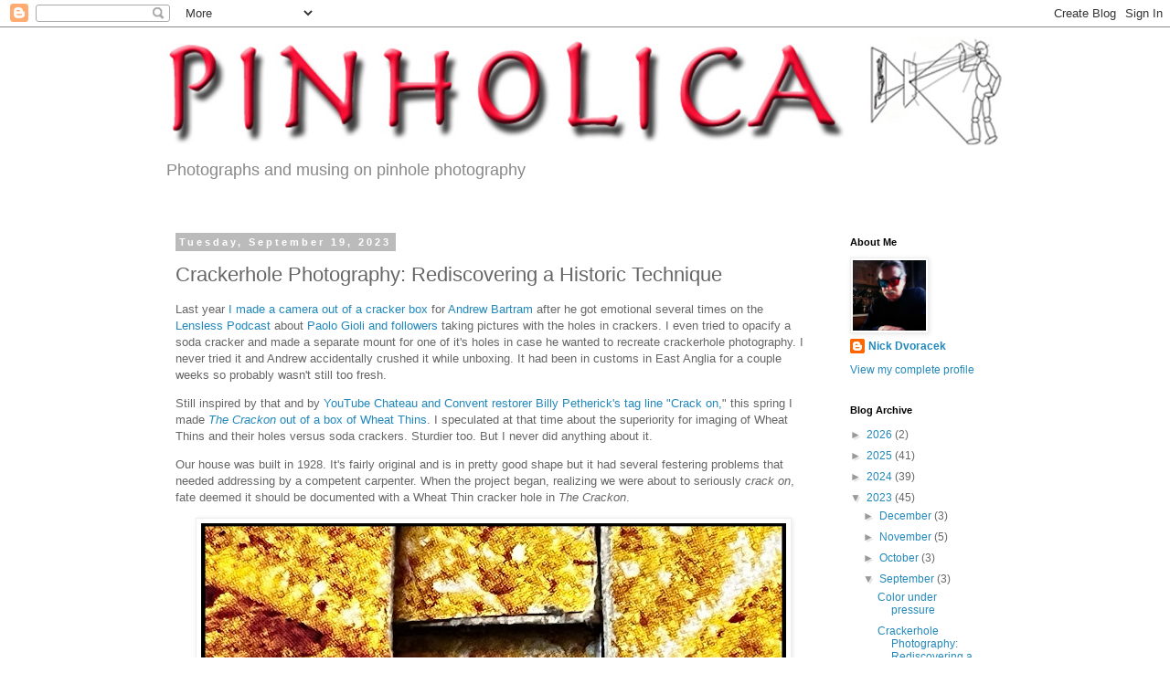

--- FILE ---
content_type: text/html; charset=UTF-8
request_url: https://pinholica.blogspot.com/2023/09/crackerhole-photography-rediscovering.html
body_size: 23132
content:
<!DOCTYPE html>
<html class='v2' dir='ltr' lang='en'>
<head>
<link href='https://www.blogger.com/static/v1/widgets/335934321-css_bundle_v2.css' rel='stylesheet' type='text/css'/>
<meta content='width=1100' name='viewport'/>
<meta content='text/html; charset=UTF-8' http-equiv='Content-Type'/>
<meta content='blogger' name='generator'/>
<link href='https://pinholica.blogspot.com/favicon.ico' rel='icon' type='image/x-icon'/>
<link href='http://pinholica.blogspot.com/2023/09/crackerhole-photography-rediscovering.html' rel='canonical'/>
<link rel="alternate" type="application/atom+xml" title="Pinholica - Atom" href="https://pinholica.blogspot.com/feeds/posts/default" />
<link rel="alternate" type="application/rss+xml" title="Pinholica - RSS" href="https://pinholica.blogspot.com/feeds/posts/default?alt=rss" />
<link rel="service.post" type="application/atom+xml" title="Pinholica - Atom" href="https://www.blogger.com/feeds/1596507007294094490/posts/default" />

<link rel="alternate" type="application/atom+xml" title="Pinholica - Atom" href="https://pinholica.blogspot.com/feeds/305968315360059937/comments/default" />
<!--Can't find substitution for tag [blog.ieCssRetrofitLinks]-->
<link href='https://blogger.googleusercontent.com/img/b/R29vZ2xl/AVvXsEgKOv1Z6CES7Z7N1AExT43RS7dyvifXcsuLNqOSKNWZvexaSjBd9scdWgZ69NzS14nVkaJVaYDtO5M3YLSzOoKXRuvP1-s0h-uhKB7kQfKVA1Pw1X-OEVwDJLBq3A0700EooXTMtOGWBge_r_i9cHmoK3FWSGjKrbLpl4q_PAyV9B2jXx8iWmE_Jg6cGVs/w640-h486/crackerhole.jpg' rel='image_src'/>
<meta content='http://pinholica.blogspot.com/2023/09/crackerhole-photography-rediscovering.html' property='og:url'/>
<meta content='Crackerhole Photography: Rediscovering a Historic Technique' property='og:title'/>
<meta content='Pinhole photographs and musing on pinhole photography' property='og:description'/>
<meta content='https://blogger.googleusercontent.com/img/b/R29vZ2xl/AVvXsEgKOv1Z6CES7Z7N1AExT43RS7dyvifXcsuLNqOSKNWZvexaSjBd9scdWgZ69NzS14nVkaJVaYDtO5M3YLSzOoKXRuvP1-s0h-uhKB7kQfKVA1Pw1X-OEVwDJLBq3A0700EooXTMtOGWBge_r_i9cHmoK3FWSGjKrbLpl4q_PAyV9B2jXx8iWmE_Jg6cGVs/w1200-h630-p-k-no-nu/crackerhole.jpg' property='og:image'/>
<title>Pinholica: Crackerhole Photography: Rediscovering a Historic Technique</title>
<style id='page-skin-1' type='text/css'><!--
/*
-----------------------------------------------
Blogger Template Style
Name:     Simple
Designer: Blogger
URL:      www.blogger.com
----------------------------------------------- */
/* Content
----------------------------------------------- */
body {
font: normal normal 12px 'Trebuchet MS', Trebuchet, sans-serif;
color: #666666;
background: #ffffff none repeat scroll top left;
padding: 0 0 0 0;
}
html body .region-inner {
min-width: 0;
max-width: 100%;
width: auto;
}
h2 {
font-size: 22px;
}
a:link {
text-decoration:none;
color: #2288bb;
}
a:visited {
text-decoration:none;
color: #888888;
}
a:hover {
text-decoration:underline;
color: #33aaff;
}
.body-fauxcolumn-outer .fauxcolumn-inner {
background: transparent none repeat scroll top left;
_background-image: none;
}
.body-fauxcolumn-outer .cap-top {
position: absolute;
z-index: 1;
height: 400px;
width: 100%;
}
.body-fauxcolumn-outer .cap-top .cap-left {
width: 100%;
background: transparent none repeat-x scroll top left;
_background-image: none;
}
.content-outer {
-moz-box-shadow: 0 0 0 rgba(0, 0, 0, .15);
-webkit-box-shadow: 0 0 0 rgba(0, 0, 0, .15);
-goog-ms-box-shadow: 0 0 0 #333333;
box-shadow: 0 0 0 rgba(0, 0, 0, .15);
margin-bottom: 1px;
}
.content-inner {
padding: 10px 40px;
}
.content-inner {
background-color: #ffffff;
}
/* Header
----------------------------------------------- */
.header-outer {
background: transparent none repeat-x scroll 0 -400px;
_background-image: none;
}
.Header h1 {
font: normal normal 40px 'Trebuchet MS',Trebuchet,Verdana,sans-serif;
color: #000000;
text-shadow: 0 0 0 rgba(0, 0, 0, .2);
}
.Header h1 a {
color: #000000;
}
.Header .description {
font-size: 18px;
color: #888888;
}
.header-inner .Header .titlewrapper {
padding: 22px 0;
}
.header-inner .Header .descriptionwrapper {
padding: 0 0;
}
/* Tabs
----------------------------------------------- */
.tabs-inner .section:first-child {
border-top: 0 solid #dddddd;
}
.tabs-inner .section:first-child ul {
margin-top: -1px;
border-top: 1px solid #dddddd;
border-left: 1px solid #dddddd;
border-right: 1px solid #dddddd;
}
.tabs-inner .widget ul {
background: transparent none repeat-x scroll 0 -800px;
_background-image: none;
border-bottom: 1px solid #dddddd;
margin-top: 0;
margin-left: -30px;
margin-right: -30px;
}
.tabs-inner .widget li a {
display: inline-block;
padding: .6em 1em;
font: normal normal 12px 'Trebuchet MS', Trebuchet, sans-serif;
color: #000000;
border-left: 1px solid #ffffff;
border-right: 1px solid #dddddd;
}
.tabs-inner .widget li:first-child a {
border-left: none;
}
.tabs-inner .widget li.selected a, .tabs-inner .widget li a:hover {
color: #000000;
background-color: #eeeeee;
text-decoration: none;
}
/* Columns
----------------------------------------------- */
.main-outer {
border-top: 0 solid transparent;
}
.fauxcolumn-left-outer .fauxcolumn-inner {
border-right: 1px solid transparent;
}
.fauxcolumn-right-outer .fauxcolumn-inner {
border-left: 1px solid transparent;
}
/* Headings
----------------------------------------------- */
div.widget > h2,
div.widget h2.title {
margin: 0 0 1em 0;
font: normal bold 11px 'Trebuchet MS', Trebuchet, sans-serif;
color: #000000;
}
/* Widgets
----------------------------------------------- */
.widget .zippy {
color: #999999;
text-shadow: 2px 2px 1px rgba(0, 0, 0, .1);
}
.widget .popular-posts ul {
list-style: none;
}
/* Posts
----------------------------------------------- */
h2.date-header {
font: normal bold 11px Arial, Tahoma, Helvetica, FreeSans, sans-serif;
}
.date-header span {
background-color: #bbbbbb;
color: #ffffff;
padding: 0.4em;
letter-spacing: 3px;
margin: inherit;
}
.main-inner {
padding-top: 35px;
padding-bottom: 65px;
}
.main-inner .column-center-inner {
padding: 0 0;
}
.main-inner .column-center-inner .section {
margin: 0 1em;
}
.post {
margin: 0 0 45px 0;
}
h3.post-title, .comments h4 {
font: normal normal 22px 'Trebuchet MS',Trebuchet,Verdana,sans-serif;
margin: .75em 0 0;
}
.post-body {
font-size: 110%;
line-height: 1.4;
position: relative;
}
.post-body img, .post-body .tr-caption-container, .Profile img, .Image img,
.BlogList .item-thumbnail img {
padding: 2px;
background: #ffffff;
border: 1px solid #eeeeee;
-moz-box-shadow: 1px 1px 5px rgba(0, 0, 0, .1);
-webkit-box-shadow: 1px 1px 5px rgba(0, 0, 0, .1);
box-shadow: 1px 1px 5px rgba(0, 0, 0, .1);
}
.post-body img, .post-body .tr-caption-container {
padding: 5px;
}
.post-body .tr-caption-container {
color: #666666;
}
.post-body .tr-caption-container img {
padding: 0;
background: transparent;
border: none;
-moz-box-shadow: 0 0 0 rgba(0, 0, 0, .1);
-webkit-box-shadow: 0 0 0 rgba(0, 0, 0, .1);
box-shadow: 0 0 0 rgba(0, 0, 0, .1);
}
.post-header {
margin: 0 0 1.5em;
line-height: 1.6;
font-size: 90%;
}
.post-footer {
margin: 20px -2px 0;
padding: 5px 10px;
color: #666666;
background-color: #eeeeee;
border-bottom: 1px solid #eeeeee;
line-height: 1.6;
font-size: 90%;
}
#comments .comment-author {
padding-top: 1.5em;
border-top: 1px solid transparent;
background-position: 0 1.5em;
}
#comments .comment-author:first-child {
padding-top: 0;
border-top: none;
}
.avatar-image-container {
margin: .2em 0 0;
}
#comments .avatar-image-container img {
border: 1px solid #eeeeee;
}
/* Comments
----------------------------------------------- */
.comments .comments-content .icon.blog-author {
background-repeat: no-repeat;
background-image: url([data-uri]);
}
.comments .comments-content .loadmore a {
border-top: 1px solid #999999;
border-bottom: 1px solid #999999;
}
.comments .comment-thread.inline-thread {
background-color: #eeeeee;
}
.comments .continue {
border-top: 2px solid #999999;
}
/* Accents
---------------------------------------------- */
.section-columns td.columns-cell {
border-left: 1px solid transparent;
}
.blog-pager {
background: transparent url(//www.blogblog.com/1kt/simple/paging_dot.png) repeat-x scroll top center;
}
.blog-pager-older-link, .home-link,
.blog-pager-newer-link {
background-color: #ffffff;
padding: 5px;
}
.footer-outer {
border-top: 1px dashed #bbbbbb;
}
/* Mobile
----------------------------------------------- */
body.mobile  {
background-size: auto;
}
.mobile .body-fauxcolumn-outer {
background: transparent none repeat scroll top left;
}
.mobile .body-fauxcolumn-outer .cap-top {
background-size: 100% auto;
}
.mobile .content-outer {
-webkit-box-shadow: 0 0 3px rgba(0, 0, 0, .15);
box-shadow: 0 0 3px rgba(0, 0, 0, .15);
}
.mobile .tabs-inner .widget ul {
margin-left: 0;
margin-right: 0;
}
.mobile .post {
margin: 0;
}
.mobile .main-inner .column-center-inner .section {
margin: 0;
}
.mobile .date-header span {
padding: 0.1em 10px;
margin: 0 -10px;
}
.mobile h3.post-title {
margin: 0;
}
.mobile .blog-pager {
background: transparent none no-repeat scroll top center;
}
.mobile .footer-outer {
border-top: none;
}
.mobile .main-inner, .mobile .footer-inner {
background-color: #ffffff;
}
.mobile-index-contents {
color: #666666;
}
.mobile-link-button {
background-color: #2288bb;
}
.mobile-link-button a:link, .mobile-link-button a:visited {
color: #ffffff;
}
.mobile .tabs-inner .section:first-child {
border-top: none;
}
.mobile .tabs-inner .PageList .widget-content {
background-color: #eeeeee;
color: #000000;
border-top: 1px solid #dddddd;
border-bottom: 1px solid #dddddd;
}
.mobile .tabs-inner .PageList .widget-content .pagelist-arrow {
border-left: 1px solid #dddddd;
}

--></style>
<style id='template-skin-1' type='text/css'><!--
body {
min-width: 1000px;
}
.content-outer, .content-fauxcolumn-outer, .region-inner {
min-width: 1000px;
max-width: 1000px;
_width: 1000px;
}
.main-inner .columns {
padding-left: 0px;
padding-right: 200px;
}
.main-inner .fauxcolumn-center-outer {
left: 0px;
right: 200px;
/* IE6 does not respect left and right together */
_width: expression(this.parentNode.offsetWidth -
parseInt("0px") -
parseInt("200px") + 'px');
}
.main-inner .fauxcolumn-left-outer {
width: 0px;
}
.main-inner .fauxcolumn-right-outer {
width: 200px;
}
.main-inner .column-left-outer {
width: 0px;
right: 100%;
margin-left: -0px;
}
.main-inner .column-right-outer {
width: 200px;
margin-right: -200px;
}
#layout {
min-width: 0;
}
#layout .content-outer {
min-width: 0;
width: 800px;
}
#layout .region-inner {
min-width: 0;
width: auto;
}
body#layout div.add_widget {
padding: 8px;
}
body#layout div.add_widget a {
margin-left: 32px;
}
--></style>
<link href='https://www.blogger.com/dyn-css/authorization.css?targetBlogID=1596507007294094490&amp;zx=8e39f409-9295-4b9b-8c54-0327d8e245f9' media='none' onload='if(media!=&#39;all&#39;)media=&#39;all&#39;' rel='stylesheet'/><noscript><link href='https://www.blogger.com/dyn-css/authorization.css?targetBlogID=1596507007294094490&amp;zx=8e39f409-9295-4b9b-8c54-0327d8e245f9' rel='stylesheet'/></noscript>
<meta name='google-adsense-platform-account' content='ca-host-pub-1556223355139109'/>
<meta name='google-adsense-platform-domain' content='blogspot.com'/>

</head>
<body class='loading variant-simplysimple'>
<div class='navbar section' id='navbar' name='Navbar'><div class='widget Navbar' data-version='1' id='Navbar1'><script type="text/javascript">
    function setAttributeOnload(object, attribute, val) {
      if(window.addEventListener) {
        window.addEventListener('load',
          function(){ object[attribute] = val; }, false);
      } else {
        window.attachEvent('onload', function(){ object[attribute] = val; });
      }
    }
  </script>
<div id="navbar-iframe-container"></div>
<script type="text/javascript" src="https://apis.google.com/js/platform.js"></script>
<script type="text/javascript">
      gapi.load("gapi.iframes:gapi.iframes.style.bubble", function() {
        if (gapi.iframes && gapi.iframes.getContext) {
          gapi.iframes.getContext().openChild({
              url: 'https://www.blogger.com/navbar/1596507007294094490?po\x3d305968315360059937\x26origin\x3dhttps://pinholica.blogspot.com',
              where: document.getElementById("navbar-iframe-container"),
              id: "navbar-iframe"
          });
        }
      });
    </script><script type="text/javascript">
(function() {
var script = document.createElement('script');
script.type = 'text/javascript';
script.src = '//pagead2.googlesyndication.com/pagead/js/google_top_exp.js';
var head = document.getElementsByTagName('head')[0];
if (head) {
head.appendChild(script);
}})();
</script>
</div></div>
<div class='body-fauxcolumns'>
<div class='fauxcolumn-outer body-fauxcolumn-outer'>
<div class='cap-top'>
<div class='cap-left'></div>
<div class='cap-right'></div>
</div>
<div class='fauxborder-left'>
<div class='fauxborder-right'></div>
<div class='fauxcolumn-inner'>
</div>
</div>
<div class='cap-bottom'>
<div class='cap-left'></div>
<div class='cap-right'></div>
</div>
</div>
</div>
<div class='content'>
<div class='content-fauxcolumns'>
<div class='fauxcolumn-outer content-fauxcolumn-outer'>
<div class='cap-top'>
<div class='cap-left'></div>
<div class='cap-right'></div>
</div>
<div class='fauxborder-left'>
<div class='fauxborder-right'></div>
<div class='fauxcolumn-inner'>
</div>
</div>
<div class='cap-bottom'>
<div class='cap-left'></div>
<div class='cap-right'></div>
</div>
</div>
</div>
<div class='content-outer'>
<div class='content-cap-top cap-top'>
<div class='cap-left'></div>
<div class='cap-right'></div>
</div>
<div class='fauxborder-left content-fauxborder-left'>
<div class='fauxborder-right content-fauxborder-right'></div>
<div class='content-inner'>
<header>
<div class='header-outer'>
<div class='header-cap-top cap-top'>
<div class='cap-left'></div>
<div class='cap-right'></div>
</div>
<div class='fauxborder-left header-fauxborder-left'>
<div class='fauxborder-right header-fauxborder-right'></div>
<div class='region-inner header-inner'>
<div class='header section' id='header' name='Header'><div class='widget Header' data-version='1' id='Header1'>
<div id='header-inner'>
<a href='https://pinholica.blogspot.com/' style='display: block'>
<img alt='Pinholica' height='125px; ' id='Header1_headerimg' src='https://blogger.googleusercontent.com/img/b/R29vZ2xl/AVvXsEjGG42KwPValRJklrcN4iDh5gl71PW0_G-8b30JHJFQZ2s1UjMgb3WdDXvdxru51qar_HQAP-vR65KxF1ddN30fVCDoxbZ_9kNPjVjZwGwN4nKrPk8qMghu6jGFyXiZE8YZbeVR32fUkC8/s1600/pinholicaheader.jpg' style='display: block' width='920px; '/>
</a>
<div class='descriptionwrapper'>
<p class='description'><span>Photographs and musing on pinhole photography</span></p>
</div>
</div>
</div></div>
</div>
</div>
<div class='header-cap-bottom cap-bottom'>
<div class='cap-left'></div>
<div class='cap-right'></div>
</div>
</div>
</header>
<div class='tabs-outer'>
<div class='tabs-cap-top cap-top'>
<div class='cap-left'></div>
<div class='cap-right'></div>
</div>
<div class='fauxborder-left tabs-fauxborder-left'>
<div class='fauxborder-right tabs-fauxborder-right'></div>
<div class='region-inner tabs-inner'>
<div class='tabs no-items section' id='crosscol' name='Cross-Column'></div>
<div class='tabs no-items section' id='crosscol-overflow' name='Cross-Column 2'></div>
</div>
</div>
<div class='tabs-cap-bottom cap-bottom'>
<div class='cap-left'></div>
<div class='cap-right'></div>
</div>
</div>
<div class='main-outer'>
<div class='main-cap-top cap-top'>
<div class='cap-left'></div>
<div class='cap-right'></div>
</div>
<div class='fauxborder-left main-fauxborder-left'>
<div class='fauxborder-right main-fauxborder-right'></div>
<div class='region-inner main-inner'>
<div class='columns fauxcolumns'>
<div class='fauxcolumn-outer fauxcolumn-center-outer'>
<div class='cap-top'>
<div class='cap-left'></div>
<div class='cap-right'></div>
</div>
<div class='fauxborder-left'>
<div class='fauxborder-right'></div>
<div class='fauxcolumn-inner'>
</div>
</div>
<div class='cap-bottom'>
<div class='cap-left'></div>
<div class='cap-right'></div>
</div>
</div>
<div class='fauxcolumn-outer fauxcolumn-left-outer'>
<div class='cap-top'>
<div class='cap-left'></div>
<div class='cap-right'></div>
</div>
<div class='fauxborder-left'>
<div class='fauxborder-right'></div>
<div class='fauxcolumn-inner'>
</div>
</div>
<div class='cap-bottom'>
<div class='cap-left'></div>
<div class='cap-right'></div>
</div>
</div>
<div class='fauxcolumn-outer fauxcolumn-right-outer'>
<div class='cap-top'>
<div class='cap-left'></div>
<div class='cap-right'></div>
</div>
<div class='fauxborder-left'>
<div class='fauxborder-right'></div>
<div class='fauxcolumn-inner'>
</div>
</div>
<div class='cap-bottom'>
<div class='cap-left'></div>
<div class='cap-right'></div>
</div>
</div>
<!-- corrects IE6 width calculation -->
<div class='columns-inner'>
<div class='column-center-outer'>
<div class='column-center-inner'>
<div class='main section' id='main' name='Main'><div class='widget Blog' data-version='1' id='Blog1'>
<div class='blog-posts hfeed'>

          <div class="date-outer">
        
<h2 class='date-header'><span>Tuesday, September 19, 2023</span></h2>

          <div class="date-posts">
        
<div class='post-outer'>
<div class='post hentry uncustomized-post-template' itemprop='blogPost' itemscope='itemscope' itemtype='http://schema.org/BlogPosting'>
<meta content='https://blogger.googleusercontent.com/img/b/R29vZ2xl/AVvXsEgKOv1Z6CES7Z7N1AExT43RS7dyvifXcsuLNqOSKNWZvexaSjBd9scdWgZ69NzS14nVkaJVaYDtO5M3YLSzOoKXRuvP1-s0h-uhKB7kQfKVA1Pw1X-OEVwDJLBq3A0700EooXTMtOGWBge_r_i9cHmoK3FWSGjKrbLpl4q_PAyV9B2jXx8iWmE_Jg6cGVs/w640-h486/crackerhole.jpg' itemprop='image_url'/>
<meta content='1596507007294094490' itemprop='blogId'/>
<meta content='305968315360059937' itemprop='postId'/>
<a name='305968315360059937'></a>
<h3 class='post-title entry-title' itemprop='name'>
Crackerhole Photography: Rediscovering a Historic Technique
</h3>
<div class='post-header'>
<div class='post-header-line-1'></div>
</div>
<div class='post-body entry-content' id='post-body-305968315360059937' itemprop='description articleBody'>
<p>Last year <a href="https://pinholica.blogspot.com/2022/04/lessons-from-camera-making-workshop.html" target="_blank">I made a camera out of a cracker box</a> for <a href="https://andrewbartram.wordpress.com/" target="_blank">Andrew Bartram</a> after he got emotional several times on the<a href="https://www.podbean.com/podcast-detail/jkfc6-68235/The-Lensless-Podcast" target="_blank"> Lensless Podcast </a>about&nbsp;<a href="https://casualphotophile.com/2022/02/28/making-pictures-with-a-cracker-camara-galletita-challenge/" target="_blank">Paolo Gioli and followers</a>&nbsp;taking pictures with the holes in crackers. I even tried to opacify a soda cracker and made a separate mount for one of it's holes in case he wanted to recreate crackerhole photography. I never tried it and Andrew accidentally crushed it while unboxing. It had been in customs in East Anglia for a couple weeks so probably wasn't still too fresh.</p><p>Still inspired by that and by <a href="https://www.youtube.com/@ThePethericks" target="_blank">YouTube Chateau and Convent restorer Billy Petherick's tag line "Crack on,</a>" this spring I made <a href="https://pinholica.blogspot.com/2023/04/lets-crack-on.html" target="_blank"><i>The Crackon</i>&nbsp;out of a box of Wheat Thins</a>. I speculated at that time about the superiority for imaging of Wheat Thins and their holes versus soda crackers. Sturdier too. But I never did anything about it.</p><p>Our house was built in 1928. It's fairly original and is in pretty good shape but it had several festering problems that needed addressing by a competent carpenter. When the project began, realizing we were about to seriously <i>crack on</i>, fate&nbsp;deemed it should be documented with a Wheat Thin cracker&nbsp;hole in <i>The Crackon</i>.</p><div class="separator" style="clear: both; text-align: center;"><a href="https://blogger.googleusercontent.com/img/b/R29vZ2xl/AVvXsEgKOv1Z6CES7Z7N1AExT43RS7dyvifXcsuLNqOSKNWZvexaSjBd9scdWgZ69NzS14nVkaJVaYDtO5M3YLSzOoKXRuvP1-s0h-uhKB7kQfKVA1Pw1X-OEVwDJLBq3A0700EooXTMtOGWBge_r_i9cHmoK3FWSGjKrbLpl4q_PAyV9B2jXx8iWmE_Jg6cGVs/s3356/crackerhole.jpg" style="margin-left: 1em; margin-right: 1em;"><img border="0" data-original-height="2551" data-original-width="3356" height="486" src="https://blogger.googleusercontent.com/img/b/R29vZ2xl/AVvXsEgKOv1Z6CES7Z7N1AExT43RS7dyvifXcsuLNqOSKNWZvexaSjBd9scdWgZ69NzS14nVkaJVaYDtO5M3YLSzOoKXRuvP1-s0h-uhKB7kQfKVA1Pw1X-OEVwDJLBq3A0700EooXTMtOGWBge_r_i9cHmoK3FWSGjKrbLpl4q_PAyV9B2jXx8iWmE_Jg6cGVs/w640-h486/crackerhole.jpg" width="640" /></a></div><div class="separator" style="clear: both; text-align: center;"><br /></div><div class="separator" style="clear: both; text-align: left;"><br /></div><div class="separator" style="clear: both; text-align: left;">I surveyed quite a few holes and discovered what to the naked eye looks round is usually an odd shape with very rough edges. This one, that although not very circular, was fairly smooth and came to almost a thin edge at the circumference of the hole. It measured .2mm by .3mm, close enough to the optimal .27mm for the 45mm distance to the film.</div><div class="separator" style="clear: both; text-align: center;"><br /></div><div class="separator" style="clear: both; text-align: center;"><a href="https://blogger.googleusercontent.com/img/b/R29vZ2xl/AVvXsEhJRTum6XuAwMvwxpr7DVKXYyBKFwCt5u6O7Casa_PhsjZxf5c0TAPpcIxonvuY9KMfsokRgZC7pNLzJf5ZVb2wBGaTLQINY7PqyrOeD0pX9ERlJaSCYJfCG6cDRjJQRvUl2ya56Ex7F41X9HcdrI7D7y3Z3CamJMBdtvGvQ96H1u_JdFEnGYG5qIYAUQs/s1034/A3x2cropped.jpg" style="margin-left: 1em; margin-right: 1em;"><img border="0" data-original-height="768" data-original-width="1034" height="476" src="https://blogger.googleusercontent.com/img/b/R29vZ2xl/AVvXsEhJRTum6XuAwMvwxpr7DVKXYyBKFwCt5u6O7Casa_PhsjZxf5c0TAPpcIxonvuY9KMfsokRgZC7pNLzJf5ZVb2wBGaTLQINY7PqyrOeD0pX9ERlJaSCYJfCG6cDRjJQRvUl2ya56Ex7F41X9HcdrI7D7y3Z3CamJMBdtvGvQ96H1u_JdFEnGYG5qIYAUQs/w640-h476/A3x2cropped.jpg" width="640" /></a></div><p><br /></p><p>I wanted to use as original a cracker hole as possible. Wheat thins are darker than most crackers, but I thought some extra light proofing with a Sharpie was acceptable. Looking at it with the light on my phone behind it, my normal test of opacity, it's nowhere near opaque. It would only be exposed when the shutter was opened. I thought the differential exposure between the cracker and the hole would be sufficient and it wouldn't matter.</p><div class="separator" style="clear: both; text-align: center;"><a href="https://blogger.googleusercontent.com/img/b/R29vZ2xl/AVvXsEhYGZfLjRg-eGr8j48wL1Luqggknuszh0soDl1k1jLvaBk9cVNz3a3HHqPxkqSXsHVhXRns95rV6riw1-WH5SMNnQtncsOZS9KtCZ5Evq00ozTka2stUiGgUVf1MKvhn3QECR2J-TLXRqiAYzFhySE6gzMnetOo_udBAnU_bGinZILbf68-syhWX66p3iA/s5043/insidehik.jpg" style="margin-left: 1em; margin-right: 1em;"><img border="0" data-original-height="1697" data-original-width="5043" height="216" src="https://blogger.googleusercontent.com/img/b/R29vZ2xl/AVvXsEhYGZfLjRg-eGr8j48wL1Luqggknuszh0soDl1k1jLvaBk9cVNz3a3HHqPxkqSXsHVhXRns95rV6riw1-WH5SMNnQtncsOZS9KtCZ5Evq00ozTka2stUiGgUVf1MKvhn3QECR2J-TLXRqiAYzFhySE6gzMnetOo_udBAnU_bGinZILbf68-syhWX66p3iA/w640-h216/insidehik.jpg" width="640" /></a></div><br /><div class="separator" style="clear: both; text-align: center;"><br /></div>The negatives came out <i>very</i>&nbsp;dense.&nbsp; Held against a light table you could just barely see there was any variation in density. I now realize that although the clear pinhole passed much more light than an equivalent area of cracker, there's a lot more cracker passing that light, fogging the entire frame.<div><br /></div><div>Here's a scan of a whole negative, the best one of the lot, done with brightness almost&nbsp;bottomed out and some futzing with contrast. They are also very vignetted. At 45mm on a 6x6cm negative, normal exposure-gradient vignetting isn't that big a deal. Despite the crispy edge of the hole, the rest of the cracker is thick enough to get in the way. The vignetting is roughly the shape of the hole.</div><div><p></p><div class="separator" style="clear: both; text-align: center;"><a href="https://blogger.googleusercontent.com/img/b/R29vZ2xl/AVvXsEgiObrNhmhGAvGvlynh0vRUolTjl8tCg_LBzXqJkaEvCq1hkT8t9OZxaJAFEA53C4peKc8X4OVpF4qiQpxDn3aNNJj9KEC4lIVZ5blZfMdj_mlrKD-hbXx-YANIZ1aL_o7EGGBU_LjH1PQ6JMzzqxvTCKsmK7DV5BzNBvxvSLZtFH4pHZq9G6uuJYLpiRg/s4115/erikssaw.jpg" style="margin-left: 1em; margin-right: 1em;"><img border="0" data-original-height="3896" data-original-width="4115" height="606" src="https://blogger.googleusercontent.com/img/b/R29vZ2xl/AVvXsEgiObrNhmhGAvGvlynh0vRUolTjl8tCg_LBzXqJkaEvCq1hkT8t9OZxaJAFEA53C4peKc8X4OVpF4qiQpxDn3aNNJj9KEC4lIVZ5blZfMdj_mlrKD-hbXx-YANIZ1aL_o7EGGBU_LjH1PQ6JMzzqxvTCKsmK7DV5BzNBvxvSLZtFH4pHZq9G6uuJYLpiRg/w640-h606/erikssaw.jpg" width="640" /></a></div><br /><div><br /></div><div>The hole's imaging itself is <i>not bad</i>. Like all sub-optimal pinholes it has a unique character and with the massive overexposure puffing up the grain, you might even call it a style. So here, severely cropped and restored from the brink with the best I could do with Photoshop's Levels, Burn/Dodge and Brightness/Contrast tools, a tale of cracking on with the restoration of Chateau Hanson/Dvoracek.</div><div><br /></div><div>It's a little difficult to get contractors to work on what they consider small jobs. I sent out numerous emails but only got responses from two. One was a recognized restoration contractor, and the other an individual who bid about a fourth of the respected authority. After talking to the young entrepreneur, we thought he had a good enough understanding of the project, and maybe a little more willing to listen to what we wanted.</div><div><br /></div><div class="separator" style="clear: both; text-align: center;"><a href="https://blogger.googleusercontent.com/img/b/R29vZ2xl/AVvXsEj739oT9TG0hlDfs3dZDZ3vT1mfibaiiamnSSYeOWcaeryOtu5vb6G6c6TCX8rfQInTT6GJxzpUcdISWnSuPnh5pdGvAT5w_mk_fBLmOm9X1ORdBNHjrhCRHQ_t9Ww9-9L-rpzvIXUGZ2FesJ0HgsWJZAz6Js7bTs95yvBy61uJtmbsBKpf4wCPMISKnF0/s3258/erikssawedited.jpg" style="margin-left: 1em; margin-right: 1em;"><img border="0" data-original-height="2882" data-original-width="3258" height="566" src="https://blogger.googleusercontent.com/img/b/R29vZ2xl/AVvXsEj739oT9TG0hlDfs3dZDZ3vT1mfibaiiamnSSYeOWcaeryOtu5vb6G6c6TCX8rfQInTT6GJxzpUcdISWnSuPnh5pdGvAT5w_mk_fBLmOm9X1ORdBNHjrhCRHQ_t9Ww9-9L-rpzvIXUGZ2FesJ0HgsWJZAz6Js7bTs95yvBy61uJtmbsBKpf4wCPMISKnF0/w640-h566/erikssawedited.jpg" width="640" /></a></div><div><br /></div><div><br /></div><div>It began with restoration of the floor of the porch. Demolition always comes first.</div><br /><div class="separator" style="clear: both; text-align: center;"><a href="https://blogger.googleusercontent.com/img/b/R29vZ2xl/AVvXsEiQUNQh4ufGRLx-0HWA8hgsvLmXSuf-Hn4KWDlhx9n2RkLlQEe8X0lflOLG9qKjrhdpab1obdMwkxgBB4GmmxTelqoQK28Ar4GV3XwdU1nfNtVQKKaHAWKSmGupS0vSVfUwnLz34rOH6eMx6IeK0Y0YPkZZnUL_yyc_l-4j1hZipEtOLYpDFlvVvPAD0bA/s3328/missingporch.jpg" style="margin-left: 1em; margin-right: 1em;"><img border="0" data-original-height="3328" data-original-width="3184" height="640" src="https://blogger.googleusercontent.com/img/b/R29vZ2xl/AVvXsEiQUNQh4ufGRLx-0HWA8hgsvLmXSuf-Hn4KWDlhx9n2RkLlQEe8X0lflOLG9qKjrhdpab1obdMwkxgBB4GmmxTelqoQK28Ar4GV3XwdU1nfNtVQKKaHAWKSmGupS0vSVfUwnLz34rOH6eMx6IeK0Y0YPkZZnUL_yyc_l-4j1hZipEtOLYpDFlvVvPAD0bA/w612-h640/missingporch.jpg" width="612" /></a></div><div><br /></div><div><br /></div><div>This was complicated because the worst rotting was under the fluted columns, which hold up the Federalist style pediment. Turns out fluted columns like this just aren't available to be replaced. Happily, it was just the easily reproducible base that was rotten.</div><br /><div class="separator" style="clear: both; text-align: center;"><a href="https://blogger.googleusercontent.com/img/b/R29vZ2xl/AVvXsEhF2Whk9KE3hn-ySgTkSLa0lowbZGTReb7wAES8hG6JiErUIRWwF9vtCFOpX8QvB_BzhIO4Y6K0nZZk_GUxm1em0TmCECbRlA7wdnOJ2yEOAYPEd12RayhA5gHauEBTU5yLUiXae3NU9y-RPX7d-PutdNfCz1E9NC4-tgxsZ5tFxsSLYjmonT0BeoXQa2w/s3353/columnbase.jpg" style="margin-left: 1em; margin-right: 1em;"><img border="0" data-original-height="3012" data-original-width="3353" height="574" src="https://blogger.googleusercontent.com/img/b/R29vZ2xl/AVvXsEhF2Whk9KE3hn-ySgTkSLa0lowbZGTReb7wAES8hG6JiErUIRWwF9vtCFOpX8QvB_BzhIO4Y6K0nZZk_GUxm1em0TmCECbRlA7wdnOJ2yEOAYPEd12RayhA5gHauEBTU5yLUiXae3NU9y-RPX7d-PutdNfCz1E9NC4-tgxsZ5tFxsSLYjmonT0BeoXQa2w/w640-h574/columnbase.jpg" width="640" /></a></div><div><br /></div><div><br /></div><div>While they were accessible, the insides of the little brick side walls needed to be tuck pointed, the first time I've ever done that. The rest is completed now so I have to get the front done.</div><br /><div class="separator" style="clear: both; text-align: center;"><a href="https://blogger.googleusercontent.com/img/b/R29vZ2xl/AVvXsEgcAExLW0O0_j4hPHd64IgcKaznDiWG_g2hvEkdcS-2x3scb76kiuCJEzIv_EVVmysmgKY5hHHfYORBOmBKvmnVCEEzrMXv-YLAVGUoz4OuHZpN1nTjTqf8lS7j350swvvEulG170xBBAe6iD-5qHoGfXsmDT8Kail1i7EiwOaoZQKdBOprxHcD1j4xdto/s3471/tuckpointing.jpg" style="margin-left: 1em; margin-right: 1em;"><img border="0" data-original-height="3152" data-original-width="3471" height="582" src="https://blogger.googleusercontent.com/img/b/R29vZ2xl/AVvXsEgcAExLW0O0_j4hPHd64IgcKaznDiWG_g2hvEkdcS-2x3scb76kiuCJEzIv_EVVmysmgKY5hHHfYORBOmBKvmnVCEEzrMXv-YLAVGUoz4OuHZpN1nTjTqf8lS7j350swvvEulG170xBBAe6iD-5qHoGfXsmDT8Kail1i7EiwOaoZQKdBOprxHcD1j4xdto/w640-h582/tuckpointing.jpg" width="640" /></a></div><div><br /></div><div><br /></div><div>The sidewalk and a concrete step in front of the porch needed to be leveled which meant the stairs on top of it needed to be removed. You can replace a lot on a house, but if it fits in the category "structure," it triggers a building permit. The city will have to inspect the finished job and where an older house may have features that won't meet the current code, those will have to be corrected to pass the inspection. Stair stringers are structural. The three stringers I had made in about 1988 without knowing I needed a permit were perfectly fine, but they had to be removed to level the concrete, replaced by four new ones, slightly longer to meet the code for tread depth.</div><br /><div class="separator" style="clear: both; text-align: center;"><a href="https://blogger.googleusercontent.com/img/b/R29vZ2xl/AVvXsEh-BO-NDciM9Ckdr_TeT2CM4eX5E2k1-e3ybXrcJLFwdHoTqBjJXe4sBW4By0EOkOINdSthUntNBFCuCrRuA74kylsTqet_dDK-bIhq8ZNZtLVsynyaj9BdAywrUIEGBvHJl_tM5BtTiVzONkFYEVhXpaXI8PjZcKv94CUTnhB_Ji2R6vlq5kZHTgINwfE/s3284/risers.jpg" style="margin-left: 1em; margin-right: 1em;"><img border="0" data-original-height="3284" data-original-width="3188" height="640" src="https://blogger.googleusercontent.com/img/b/R29vZ2xl/AVvXsEh-BO-NDciM9Ckdr_TeT2CM4eX5E2k1-e3ybXrcJLFwdHoTqBjJXe4sBW4By0EOkOINdSthUntNBFCuCrRuA74kylsTqet_dDK-bIhq8ZNZtLVsynyaj9BdAywrUIEGBvHJl_tM5BtTiVzONkFYEVhXpaXI8PjZcKv94CUTnhB_Ji2R6vlq5kZHTgINwfE/w622-h640/risers.jpg" width="622" /></a></div><div><br /></div><div><br /></div>The project also included painting the entire house. From inside, noise-cancelling headphones do a pretty good job of eliminating the sound of scraping off loose paint.</div><div><br /><div class="separator" style="clear: both; text-align: center;"><a href="https://blogger.googleusercontent.com/img/b/R29vZ2xl/AVvXsEhic5lY9RO6pNTWgS8tlOU_pPUpHIw2SCALOrPjOMderDAgOXIZf2Nx-AGVsrXRqCYnm3iBuWJjoM3MqB2oMHS_xye373nVQL0aElhxK6CYBLvLjAgrKCswg_zwEn5ZZwcke9wucX1td-uz-xt4HYdrpTWRAp2elX5zu4FqleiduyrlILHwAVrFwFb9KtM/s3484/cornerwithscsffold.jpg" style="margin-left: 1em; margin-right: 1em;"><img border="0" data-original-height="3012" data-original-width="3484" height="554" src="https://blogger.googleusercontent.com/img/b/R29vZ2xl/AVvXsEhic5lY9RO6pNTWgS8tlOU_pPUpHIw2SCALOrPjOMderDAgOXIZf2Nx-AGVsrXRqCYnm3iBuWJjoM3MqB2oMHS_xye373nVQL0aElhxK6CYBLvLjAgrKCswg_zwEn5ZZwcke9wucX1td-uz-xt4HYdrpTWRAp2elX5zu4FqleiduyrlILHwAVrFwFb9KtM/w640-h554/cornerwithscsffold.jpg" width="640" /></a></div><div><br /></div><div><br /></div><div>In addition to the scaffolding, many ladders were involved.</div><br /><div class="separator" style="clear: both; text-align: center;"><a href="https://blogger.googleusercontent.com/img/b/R29vZ2xl/AVvXsEii7hbMdg4sMYqW1DKEGgXFx1vGNut1ufo1vSglPH2aR0iA7riqZPwYLgAYkkxGA_Otnn0vr6kR_EzrGsCm7xNToRLhWfdC2OlVuUQs0bHbVPIGkCIrysHZUknSTuDgYuMX55kmRnZ0GFnAxUjk0eNgjhF7H9_58a4RJXKhrcqOwbQsbkWPjIp5rQZhJeU/s3828/ladders.jpg" style="margin-left: 1em; margin-right: 1em;"><img border="0" data-original-height="3681" data-original-width="3828" height="616" src="https://blogger.googleusercontent.com/img/b/R29vZ2xl/AVvXsEii7hbMdg4sMYqW1DKEGgXFx1vGNut1ufo1vSglPH2aR0iA7riqZPwYLgAYkkxGA_Otnn0vr6kR_EzrGsCm7xNToRLhWfdC2OlVuUQs0bHbVPIGkCIrysHZUknSTuDgYuMX55kmRnZ0GFnAxUjk0eNgjhF7H9_58a4RJXKhrcqOwbQsbkWPjIp5rQZhJeU/w640-h616/ladders.jpg" width="640" /></a></div><div><br /></div><div><br /></div><div>In what's still turning out to be the biggest surprise, I removed the railings to sand off some rust and repaint them before the contractor arrived. When we went to check that they would still fit with the slightly longer stairs (they do), we learned that they also didn't come close to meeting code. For something that's part of almost every house in the country, they're frustratingly difficult to buy, particularly for a 5 step stairway - 6 since it has to go up the porch so there's no gap between it and the column. Currently, the existing railings are going to be modified by welding the required ballusters on, but that's about the fourth time we thought we had this solved in the last few days.</div><div><br /></div><a href="https://blogger.googleusercontent.com/img/b/R29vZ2xl/AVvXsEjbCOj_CyPeZJ1xJthTLLJaIAZn9zD5giEE4fphTR3TqQFOU9wh4M-lZVfwLDqQBXE4zxqI395ZzQS5XVMBleZEpaOPdtRDJb0Qs-6CvORsvprntLoyK5rQzmnE-QxZWlfN6AeP3emXKXNr7Rb4xPzuXG34czB__e7MBxQI0U-CY9dh4ZwOIGmotzmiwHY/s3527/railings.jpg" style="margin-left: 1em; margin-right: 1em; text-align: center;"><img border="0" data-original-height="3518" data-original-width="3527" height="638" src="https://blogger.googleusercontent.com/img/b/R29vZ2xl/AVvXsEjbCOj_CyPeZJ1xJthTLLJaIAZn9zD5giEE4fphTR3TqQFOU9wh4M-lZVfwLDqQBXE4zxqI395ZzQS5XVMBleZEpaOPdtRDJb0Qs-6CvORsvprntLoyK5rQzmnE-QxZWlfN6AeP3emXKXNr7Rb4xPzuXG34czB__e7MBxQI0U-CY9dh4ZwOIGmotzmiwHY/w640-h638/railings.jpg" width="640" /></a><br /><div><br /></div><div><br /></div><div>The side rails on the porch weren't as bad but I removed and painted them as well. They meet code just fine, but the repairs to the bases of the columns moved them just a hair, and the metal mounting plates on the columns need to be moved now. If you're doing a home restoration project and think you have to be helpful, just let the contractor take things apart.</div><div><br /></div><div class="separator" style="clear: both; text-align: center;"><a href="https://blogger.googleusercontent.com/img/b/R29vZ2xl/AVvXsEjLGLPXhhDbzwBXrPvWwffk8V75v5iyzONzO_VvANcAqITPQxnUSoH_9xT7kvA7RainpAH2IdbLwb3PQ9NYT9u1gS3qzU0DwJqXk2aO3DLqxYnjPqVL0JSbYumNyeqS5KhHRQAI2ixm1ecAyGYypCq90SM5FZZ8vYEZahDNRpy0TdFcynjEAgqLUFMyrzQ/s3338/siderailings.jpg" style="margin-left: 1em; margin-right: 1em;"><img border="0" data-original-height="3061" data-original-width="3338" height="586" src="https://blogger.googleusercontent.com/img/b/R29vZ2xl/AVvXsEjLGLPXhhDbzwBXrPvWwffk8V75v5iyzONzO_VvANcAqITPQxnUSoH_9xT7kvA7RainpAH2IdbLwb3PQ9NYT9u1gS3qzU0DwJqXk2aO3DLqxYnjPqVL0JSbYumNyeqS5KhHRQAI2ixm1ecAyGYypCq90SM5FZZ8vYEZahDNRpy0TdFcynjEAgqLUFMyrzQ/w640-h586/siderailings.jpg" width="640" /></a></div><div><br /></div><div><br /></div><div>There was scaffolding on the driveway right outside our bedroom window for a week, so the newer Mustang got to live near the street.</div><div><br /></div><div><a href="https://blogger.googleusercontent.com/img/b/R29vZ2xl/AVvXsEjEDhPyeu6Nqirn6QVUOLYMIfyYAJjfCLKf2hSGbwbedHhQDJkR1BVKylpRz2Kia0VhVx6wu-0jIF9aY7opeFYs6NQ-_fe6__Rumbl-Fxp707hg18YFQumvjshseF9gf162wl-Wwj91c-1HtGrralX0kY1J04lPJl5QAEtLTZDcliHilL8VKtErtTEtOok/s3286/scsffoldside.jpg" style="margin-left: 1em; margin-right: 1em; text-align: center;"><img border="0" data-original-height="3277" data-original-width="3286" height="638" src="https://blogger.googleusercontent.com/img/b/R29vZ2xl/AVvXsEjEDhPyeu6Nqirn6QVUOLYMIfyYAJjfCLKf2hSGbwbedHhQDJkR1BVKylpRz2Kia0VhVx6wu-0jIF9aY7opeFYs6NQ-_fe6__Rumbl-Fxp707hg18YFQumvjshseF9gf162wl-Wwj91c-1HtGrralX0kY1J04lPJl5QAEtLTZDcliHilL8VKtErtTEtOok/w640-h638/scsffoldside.jpg" width="640" /></a></div><div><br /></div><div><br /></div><div>The most interesting part was replacing the crumbling concrete slabs that capped the low brick walls. Getting a concrete slab made to a custom size is almost impossible. The contractors that I spoke to about it told me they wouldn't do it with concrete. It had to be limestone and admitted it would be cheaper just to deal with the stone vendor ourselves. Sarah and I took a rented pickup to DePere to get them, learned a bit about Newton's laws when they shifted a little in the truck as we went for lunch at a restaurant we had enjoyed before but required a very curvy ride across the city. They look very classy with the restored porch and the freshly painted house.</div><br /><div class="separator" style="clear: both; text-align: center;"><a href="https://blogger.googleusercontent.com/img/b/R29vZ2xl/AVvXsEgvOi3NbnzQp5OqzfztaQVU7i7UrHOQ4SGgJJ_hmTZMriKjqt9R4puuOrPRKQlZ1Hc4KBDvdNJg9KGUbANSf-OnOWaQdQoQMd1QKeIs5hKWOnb2pA6v_8MuNWVi_m12hYEg11B45GP7j5HgqeojDf46EJo6RDomhjJZe74zWn-NL7VH6PMx0IkT-vuBLfE/s3440/limeststone.jpg" style="margin-left: 1em; margin-right: 1em;"><img border="0" data-original-height="3120" data-original-width="3440" height="580" src="https://blogger.googleusercontent.com/img/b/R29vZ2xl/AVvXsEgvOi3NbnzQp5OqzfztaQVU7i7UrHOQ4SGgJJ_hmTZMriKjqt9R4puuOrPRKQlZ1Hc4KBDvdNJg9KGUbANSf-OnOWaQdQoQMd1QKeIs5hKWOnb2pA6v_8MuNWVi_m12hYEg11B45GP7j5HgqeojDf46EJo6RDomhjJZe74zWn-NL7VH6PMx0IkT-vuBLfE/w640-h580/limeststone.jpg" width="640" /></a></div><br /><div class="separator" style="clear: both; text-align: center;"><br /></div><div class="separator" style="clear: both; text-align: left;"><i>The Crackon </i>has a 6x6cm frame 45mm from the front of the camera. The film behind the cracker was Kentmere 100 semistand developed in Rodinal 1:100</div><br /><div class="separator" style="clear: both; text-align: center;"><br /></div><br /></div>
<div style='clear: both;'></div>
</div>
<div class='post-footer'>
<div class='post-footer-line post-footer-line-1'>
<span class='post-author vcard'>
Posted by
<span class='fn' itemprop='author' itemscope='itemscope' itemtype='http://schema.org/Person'>
<meta content='https://www.blogger.com/profile/14992589820467485368' itemprop='url'/>
<a class='g-profile' href='https://www.blogger.com/profile/14992589820467485368' rel='author' title='author profile'>
<span itemprop='name'>Nick Dvoracek</span>
</a>
</span>
</span>
<span class='post-timestamp'>
at
<meta content='http://pinholica.blogspot.com/2023/09/crackerhole-photography-rediscovering.html' itemprop='url'/>
<a class='timestamp-link' href='https://pinholica.blogspot.com/2023/09/crackerhole-photography-rediscovering.html' rel='bookmark' title='permanent link'><abbr class='published' itemprop='datePublished' title='2023-09-19T13:29:00-05:00'>1:29&#8239;PM</abbr></a>
</span>
<span class='post-comment-link'>
</span>
<span class='post-icons'>
<span class='item-control blog-admin pid-150606866'>
<a href='https://www.blogger.com/post-edit.g?blogID=1596507007294094490&postID=305968315360059937&from=pencil' title='Edit Post'>
<img alt='' class='icon-action' height='18' src='https://resources.blogblog.com/img/icon18_edit_allbkg.gif' width='18'/>
</a>
</span>
</span>
<div class='post-share-buttons goog-inline-block'>
<a class='goog-inline-block share-button sb-email' href='https://www.blogger.com/share-post.g?blogID=1596507007294094490&postID=305968315360059937&target=email' target='_blank' title='Email This'><span class='share-button-link-text'>Email This</span></a><a class='goog-inline-block share-button sb-blog' href='https://www.blogger.com/share-post.g?blogID=1596507007294094490&postID=305968315360059937&target=blog' onclick='window.open(this.href, "_blank", "height=270,width=475"); return false;' target='_blank' title='BlogThis!'><span class='share-button-link-text'>BlogThis!</span></a><a class='goog-inline-block share-button sb-twitter' href='https://www.blogger.com/share-post.g?blogID=1596507007294094490&postID=305968315360059937&target=twitter' target='_blank' title='Share to X'><span class='share-button-link-text'>Share to X</span></a><a class='goog-inline-block share-button sb-facebook' href='https://www.blogger.com/share-post.g?blogID=1596507007294094490&postID=305968315360059937&target=facebook' onclick='window.open(this.href, "_blank", "height=430,width=640"); return false;' target='_blank' title='Share to Facebook'><span class='share-button-link-text'>Share to Facebook</span></a><a class='goog-inline-block share-button sb-pinterest' href='https://www.blogger.com/share-post.g?blogID=1596507007294094490&postID=305968315360059937&target=pinterest' target='_blank' title='Share to Pinterest'><span class='share-button-link-text'>Share to Pinterest</span></a>
</div>
</div>
<div class='post-footer-line post-footer-line-2'>
<span class='post-labels'>
</span>
</div>
<div class='post-footer-line post-footer-line-3'>
<span class='post-location'>
</span>
</div>
</div>
</div>
<div class='comments' id='comments'>
<a name='comments'></a>
<h4>3 comments:</h4>
<div class='comments-content'>
<script async='async' src='' type='text/javascript'></script>
<script type='text/javascript'>
    (function() {
      var items = null;
      var msgs = null;
      var config = {};

// <![CDATA[
      var cursor = null;
      if (items && items.length > 0) {
        cursor = parseInt(items[items.length - 1].timestamp) + 1;
      }

      var bodyFromEntry = function(entry) {
        var text = (entry &&
                    ((entry.content && entry.content.$t) ||
                     (entry.summary && entry.summary.$t))) ||
            '';
        if (entry && entry.gd$extendedProperty) {
          for (var k in entry.gd$extendedProperty) {
            if (entry.gd$extendedProperty[k].name == 'blogger.contentRemoved') {
              return '<span class="deleted-comment">' + text + '</span>';
            }
          }
        }
        return text;
      }

      var parse = function(data) {
        cursor = null;
        var comments = [];
        if (data && data.feed && data.feed.entry) {
          for (var i = 0, entry; entry = data.feed.entry[i]; i++) {
            var comment = {};
            // comment ID, parsed out of the original id format
            var id = /blog-(\d+).post-(\d+)/.exec(entry.id.$t);
            comment.id = id ? id[2] : null;
            comment.body = bodyFromEntry(entry);
            comment.timestamp = Date.parse(entry.published.$t) + '';
            if (entry.author && entry.author.constructor === Array) {
              var auth = entry.author[0];
              if (auth) {
                comment.author = {
                  name: (auth.name ? auth.name.$t : undefined),
                  profileUrl: (auth.uri ? auth.uri.$t : undefined),
                  avatarUrl: (auth.gd$image ? auth.gd$image.src : undefined)
                };
              }
            }
            if (entry.link) {
              if (entry.link[2]) {
                comment.link = comment.permalink = entry.link[2].href;
              }
              if (entry.link[3]) {
                var pid = /.*comments\/default\/(\d+)\?.*/.exec(entry.link[3].href);
                if (pid && pid[1]) {
                  comment.parentId = pid[1];
                }
              }
            }
            comment.deleteclass = 'item-control blog-admin';
            if (entry.gd$extendedProperty) {
              for (var k in entry.gd$extendedProperty) {
                if (entry.gd$extendedProperty[k].name == 'blogger.itemClass') {
                  comment.deleteclass += ' ' + entry.gd$extendedProperty[k].value;
                } else if (entry.gd$extendedProperty[k].name == 'blogger.displayTime') {
                  comment.displayTime = entry.gd$extendedProperty[k].value;
                }
              }
            }
            comments.push(comment);
          }
        }
        return comments;
      };

      var paginator = function(callback) {
        if (hasMore()) {
          var url = config.feed + '?alt=json&v=2&orderby=published&reverse=false&max-results=50';
          if (cursor) {
            url += '&published-min=' + new Date(cursor).toISOString();
          }
          window.bloggercomments = function(data) {
            var parsed = parse(data);
            cursor = parsed.length < 50 ? null
                : parseInt(parsed[parsed.length - 1].timestamp) + 1
            callback(parsed);
            window.bloggercomments = null;
          }
          url += '&callback=bloggercomments';
          var script = document.createElement('script');
          script.type = 'text/javascript';
          script.src = url;
          document.getElementsByTagName('head')[0].appendChild(script);
        }
      };
      var hasMore = function() {
        return !!cursor;
      };
      var getMeta = function(key, comment) {
        if ('iswriter' == key) {
          var matches = !!comment.author
              && comment.author.name == config.authorName
              && comment.author.profileUrl == config.authorUrl;
          return matches ? 'true' : '';
        } else if ('deletelink' == key) {
          return config.baseUri + '/comment/delete/'
               + config.blogId + '/' + comment.id;
        } else if ('deleteclass' == key) {
          return comment.deleteclass;
        }
        return '';
      };

      var replybox = null;
      var replyUrlParts = null;
      var replyParent = undefined;

      var onReply = function(commentId, domId) {
        if (replybox == null) {
          // lazily cache replybox, and adjust to suit this style:
          replybox = document.getElementById('comment-editor');
          if (replybox != null) {
            replybox.height = '250px';
            replybox.style.display = 'block';
            replyUrlParts = replybox.src.split('#');
          }
        }
        if (replybox && (commentId !== replyParent)) {
          replybox.src = '';
          document.getElementById(domId).insertBefore(replybox, null);
          replybox.src = replyUrlParts[0]
              + (commentId ? '&parentID=' + commentId : '')
              + '#' + replyUrlParts[1];
          replyParent = commentId;
        }
      };

      var hash = (window.location.hash || '#').substring(1);
      var startThread, targetComment;
      if (/^comment-form_/.test(hash)) {
        startThread = hash.substring('comment-form_'.length);
      } else if (/^c[0-9]+$/.test(hash)) {
        targetComment = hash.substring(1);
      }

      // Configure commenting API:
      var configJso = {
        'maxDepth': config.maxThreadDepth
      };
      var provider = {
        'id': config.postId,
        'data': items,
        'loadNext': paginator,
        'hasMore': hasMore,
        'getMeta': getMeta,
        'onReply': onReply,
        'rendered': true,
        'initComment': targetComment,
        'initReplyThread': startThread,
        'config': configJso,
        'messages': msgs
      };

      var render = function() {
        if (window.goog && window.goog.comments) {
          var holder = document.getElementById('comment-holder');
          window.goog.comments.render(holder, provider);
        }
      };

      // render now, or queue to render when library loads:
      if (window.goog && window.goog.comments) {
        render();
      } else {
        window.goog = window.goog || {};
        window.goog.comments = window.goog.comments || {};
        window.goog.comments.loadQueue = window.goog.comments.loadQueue || [];
        window.goog.comments.loadQueue.push(render);
      }
    })();
// ]]>
  </script>
<div id='comment-holder'>
<div class="comment-thread toplevel-thread"><ol id="top-ra"><li class="comment" id="c748944165855797811"><div class="avatar-image-container"><img src="//resources.blogblog.com/img/blank.gif" alt=""/></div><div class="comment-block"><div class="comment-header"><cite class="user">Anonymous</cite><span class="icon user "></span><span class="datetime secondary-text"><a rel="nofollow" href="https://pinholica.blogspot.com/2023/09/crackerhole-photography-rediscovering.html?showComment=1695152846775#c748944165855797811">September 19, 2023 at 2:47&#8239;PM</a></span></div><p class="comment-content">You&#8217;re a good story teller, Nick!</p><span class="comment-actions secondary-text"><a class="comment-reply" target="_self" data-comment-id="748944165855797811">Reply</a><span class="item-control blog-admin blog-admin pid-1132199933"><a target="_self" href="https://www.blogger.com/comment/delete/1596507007294094490/748944165855797811">Delete</a></span></span></div><div class="comment-replies"><div id="c748944165855797811-rt" class="comment-thread inline-thread"><span class="thread-toggle thread-expanded"><span class="thread-arrow"></span><span class="thread-count"><a target="_self">Replies</a></span></span><ol id="c748944165855797811-ra" class="thread-chrome thread-expanded"><div><li class="comment" id="c3573024673165833844"><div class="avatar-image-container"><img src="//blogger.googleusercontent.com/img/b/R29vZ2xl/AVvXsEjzqHMBQZgPSwx-SVKy9A2RKPtbhyaybZYOcm6_m0ACKakNhw1gnJJlbYHk-c5cVkHOpMeASmvhAIm6QHZnIToxcnom18B0s-UqUc-ZBQBdWpUGYJOdsR3Z7jtZR4MG6Kg/s45-c/redcyanprofile.jpg" alt=""/></div><div class="comment-block"><div class="comment-header"><cite class="user"><a href="https://www.blogger.com/profile/14992589820467485368" rel="nofollow">Nick Dvoracek</a></cite><span class="icon user blog-author"></span><span class="datetime secondary-text"><a rel="nofollow" href="https://pinholica.blogspot.com/2023/09/crackerhole-photography-rediscovering.html?showComment=1695153524500#c3573024673165833844">September 19, 2023 at 2:58&#8239;PM</a></span></div><p class="comment-content">Thanks.</p><span class="comment-actions secondary-text"><span class="item-control blog-admin blog-admin pid-150606866"><a target="_self" href="https://www.blogger.com/comment/delete/1596507007294094490/3573024673165833844">Delete</a></span></span></div><div class="comment-replies"><div id="c3573024673165833844-rt" class="comment-thread inline-thread hidden"><span class="thread-toggle thread-expanded"><span class="thread-arrow"></span><span class="thread-count"><a target="_self">Replies</a></span></span><ol id="c3573024673165833844-ra" class="thread-chrome thread-expanded"><div></div><div id="c3573024673165833844-continue" class="continue"><a class="comment-reply" target="_self" data-comment-id="3573024673165833844">Reply</a></div></ol></div></div><div class="comment-replybox-single" id="c3573024673165833844-ce"></div></li></div><div id="c748944165855797811-continue" class="continue"><a class="comment-reply" target="_self" data-comment-id="748944165855797811">Reply</a></div></ol></div></div><div class="comment-replybox-single" id="c748944165855797811-ce"></div></li><li class="comment" id="c3118607169836003289"><div class="avatar-image-container"><img src="//www.blogger.com/img/blogger_logo_round_35.png" alt=""/></div><div class="comment-block"><div class="comment-header"><cite class="user"><a href="https://www.blogger.com/profile/08829084059988810091" rel="nofollow">Tanbin</a></cite><span class="icon user "></span><span class="datetime secondary-text"><a rel="nofollow" href="https://pinholica.blogspot.com/2023/09/crackerhole-photography-rediscovering.html?showComment=1742437545018#c3118607169836003289">March 19, 2025 at 9:25&#8239;PM</a></span></div><p class="comment-content">This was such an interesting read! Rediscovering the beauty of historical photography techniques like crackerhole photography is truly fascinating. The unique aesthetic and raw, experimental nature of these images make them stand out in today&#8217;s digital world. While vintage styles have their charm, high-quality editing is essential for modern photography, especially in commercial fields. A professional <a href="https://zenithclipping.com/product-photo-editing-service/" rel="nofollow">product photo editing service</a> ensures that images look polished, vibrant, and optimized for eCommerce or marketing. Looking forward to more of your explorations into creative photography techniques!<br></p><span class="comment-actions secondary-text"><a class="comment-reply" target="_self" data-comment-id="3118607169836003289">Reply</a><span class="item-control blog-admin blog-admin pid-775454911"><a target="_self" href="https://www.blogger.com/comment/delete/1596507007294094490/3118607169836003289">Delete</a></span></span></div><div class="comment-replies"><div id="c3118607169836003289-rt" class="comment-thread inline-thread hidden"><span class="thread-toggle thread-expanded"><span class="thread-arrow"></span><span class="thread-count"><a target="_self">Replies</a></span></span><ol id="c3118607169836003289-ra" class="thread-chrome thread-expanded"><div></div><div id="c3118607169836003289-continue" class="continue"><a class="comment-reply" target="_self" data-comment-id="3118607169836003289">Reply</a></div></ol></div></div><div class="comment-replybox-single" id="c3118607169836003289-ce"></div></li></ol><div id="top-continue" class="continue"><a class="comment-reply" target="_self">Add comment</a></div><div class="comment-replybox-thread" id="top-ce"></div><div class="loadmore hidden" data-post-id="305968315360059937"><a target="_self">Load more...</a></div></div>
</div>
</div>
<p class='comment-footer'>
<div class='comment-form'>
<a name='comment-form'></a>
<p>
</p>
<a href='https://www.blogger.com/comment/frame/1596507007294094490?po=305968315360059937&hl=en&saa=85391&origin=https://pinholica.blogspot.com' id='comment-editor-src'></a>
<iframe allowtransparency='true' class='blogger-iframe-colorize blogger-comment-from-post' frameborder='0' height='410px' id='comment-editor' name='comment-editor' src='' width='100%'></iframe>
<script src='https://www.blogger.com/static/v1/jsbin/2830521187-comment_from_post_iframe.js' type='text/javascript'></script>
<script type='text/javascript'>
      BLOG_CMT_createIframe('https://www.blogger.com/rpc_relay.html');
    </script>
</div>
</p>
<div id='backlinks-container'>
<div id='Blog1_backlinks-container'>
</div>
</div>
</div>
</div>

        </div></div>
      
</div>
<div class='blog-pager' id='blog-pager'>
<span id='blog-pager-newer-link'>
<a class='blog-pager-newer-link' href='https://pinholica.blogspot.com/2023/09/color-under-pressure.html' id='Blog1_blog-pager-newer-link' title='Newer Post'>Newer Post</a>
</span>
<span id='blog-pager-older-link'>
<a class='blog-pager-older-link' href='https://pinholica.blogspot.com/2023/09/random-acts-of-color-including.html' id='Blog1_blog-pager-older-link' title='Older Post'>Older Post</a>
</span>
<a class='home-link' href='https://pinholica.blogspot.com/'>Home</a>
</div>
<div class='clear'></div>
<div class='post-feeds'>
<div class='feed-links'>
Subscribe to:
<a class='feed-link' href='https://pinholica.blogspot.com/feeds/305968315360059937/comments/default' target='_blank' type='application/atom+xml'>Post Comments (Atom)</a>
</div>
</div>
</div></div>
</div>
</div>
<div class='column-left-outer'>
<div class='column-left-inner'>
<aside>
</aside>
</div>
</div>
<div class='column-right-outer'>
<div class='column-right-inner'>
<aside>
<div class='sidebar section' id='sidebar-right-1'><div class='widget Profile' data-version='1' id='Profile1'>
<h2>About Me</h2>
<div class='widget-content'>
<a href='https://www.blogger.com/profile/14992589820467485368'><img alt='My photo' class='profile-img' height='77' src='//blogger.googleusercontent.com/img/b/R29vZ2xl/AVvXsEjzqHMBQZgPSwx-SVKy9A2RKPtbhyaybZYOcm6_m0ACKakNhw1gnJJlbYHk-c5cVkHOpMeASmvhAIm6QHZnIToxcnom18B0s-UqUc-ZBQBdWpUGYJOdsR3Z7jtZR4MG6Kg/s113/redcyanprofile.jpg' width='80'/></a>
<dl class='profile-datablock'>
<dt class='profile-data'>
<a class='profile-name-link g-profile' href='https://www.blogger.com/profile/14992589820467485368' rel='author' style='background-image: url(//www.blogger.com/img/logo-16.png);'>
Nick Dvoracek
</a>
</dt>
</dl>
<a class='profile-link' href='https://www.blogger.com/profile/14992589820467485368' rel='author'>View my complete profile</a>
<div class='clear'></div>
</div>
</div><div class='widget BlogArchive' data-version='1' id='BlogArchive1'>
<h2>Blog Archive</h2>
<div class='widget-content'>
<div id='ArchiveList'>
<div id='BlogArchive1_ArchiveList'>
<ul class='hierarchy'>
<li class='archivedate collapsed'>
<a class='toggle' href='javascript:void(0)'>
<span class='zippy'>

        &#9658;&#160;
      
</span>
</a>
<a class='post-count-link' href='https://pinholica.blogspot.com/2026/'>
2026
</a>
<span class='post-count' dir='ltr'>(2)</span>
<ul class='hierarchy'>
<li class='archivedate collapsed'>
<a class='toggle' href='javascript:void(0)'>
<span class='zippy'>

        &#9658;&#160;
      
</span>
</a>
<a class='post-count-link' href='https://pinholica.blogspot.com/2026/01/'>
January
</a>
<span class='post-count' dir='ltr'>(2)</span>
</li>
</ul>
</li>
</ul>
<ul class='hierarchy'>
<li class='archivedate collapsed'>
<a class='toggle' href='javascript:void(0)'>
<span class='zippy'>

        &#9658;&#160;
      
</span>
</a>
<a class='post-count-link' href='https://pinholica.blogspot.com/2025/'>
2025
</a>
<span class='post-count' dir='ltr'>(41)</span>
<ul class='hierarchy'>
<li class='archivedate collapsed'>
<a class='toggle' href='javascript:void(0)'>
<span class='zippy'>

        &#9658;&#160;
      
</span>
</a>
<a class='post-count-link' href='https://pinholica.blogspot.com/2025/12/'>
December
</a>
<span class='post-count' dir='ltr'>(1)</span>
</li>
</ul>
<ul class='hierarchy'>
<li class='archivedate collapsed'>
<a class='toggle' href='javascript:void(0)'>
<span class='zippy'>

        &#9658;&#160;
      
</span>
</a>
<a class='post-count-link' href='https://pinholica.blogspot.com/2025/11/'>
November
</a>
<span class='post-count' dir='ltr'>(2)</span>
</li>
</ul>
<ul class='hierarchy'>
<li class='archivedate collapsed'>
<a class='toggle' href='javascript:void(0)'>
<span class='zippy'>

        &#9658;&#160;
      
</span>
</a>
<a class='post-count-link' href='https://pinholica.blogspot.com/2025/10/'>
October
</a>
<span class='post-count' dir='ltr'>(5)</span>
</li>
</ul>
<ul class='hierarchy'>
<li class='archivedate collapsed'>
<a class='toggle' href='javascript:void(0)'>
<span class='zippy'>

        &#9658;&#160;
      
</span>
</a>
<a class='post-count-link' href='https://pinholica.blogspot.com/2025/09/'>
September
</a>
<span class='post-count' dir='ltr'>(3)</span>
</li>
</ul>
<ul class='hierarchy'>
<li class='archivedate collapsed'>
<a class='toggle' href='javascript:void(0)'>
<span class='zippy'>

        &#9658;&#160;
      
</span>
</a>
<a class='post-count-link' href='https://pinholica.blogspot.com/2025/08/'>
August
</a>
<span class='post-count' dir='ltr'>(4)</span>
</li>
</ul>
<ul class='hierarchy'>
<li class='archivedate collapsed'>
<a class='toggle' href='javascript:void(0)'>
<span class='zippy'>

        &#9658;&#160;
      
</span>
</a>
<a class='post-count-link' href='https://pinholica.blogspot.com/2025/07/'>
July
</a>
<span class='post-count' dir='ltr'>(3)</span>
</li>
</ul>
<ul class='hierarchy'>
<li class='archivedate collapsed'>
<a class='toggle' href='javascript:void(0)'>
<span class='zippy'>

        &#9658;&#160;
      
</span>
</a>
<a class='post-count-link' href='https://pinholica.blogspot.com/2025/06/'>
June
</a>
<span class='post-count' dir='ltr'>(4)</span>
</li>
</ul>
<ul class='hierarchy'>
<li class='archivedate collapsed'>
<a class='toggle' href='javascript:void(0)'>
<span class='zippy'>

        &#9658;&#160;
      
</span>
</a>
<a class='post-count-link' href='https://pinholica.blogspot.com/2025/05/'>
May
</a>
<span class='post-count' dir='ltr'>(4)</span>
</li>
</ul>
<ul class='hierarchy'>
<li class='archivedate collapsed'>
<a class='toggle' href='javascript:void(0)'>
<span class='zippy'>

        &#9658;&#160;
      
</span>
</a>
<a class='post-count-link' href='https://pinholica.blogspot.com/2025/04/'>
April
</a>
<span class='post-count' dir='ltr'>(4)</span>
</li>
</ul>
<ul class='hierarchy'>
<li class='archivedate collapsed'>
<a class='toggle' href='javascript:void(0)'>
<span class='zippy'>

        &#9658;&#160;
      
</span>
</a>
<a class='post-count-link' href='https://pinholica.blogspot.com/2025/03/'>
March
</a>
<span class='post-count' dir='ltr'>(4)</span>
</li>
</ul>
<ul class='hierarchy'>
<li class='archivedate collapsed'>
<a class='toggle' href='javascript:void(0)'>
<span class='zippy'>

        &#9658;&#160;
      
</span>
</a>
<a class='post-count-link' href='https://pinholica.blogspot.com/2025/02/'>
February
</a>
<span class='post-count' dir='ltr'>(3)</span>
</li>
</ul>
<ul class='hierarchy'>
<li class='archivedate collapsed'>
<a class='toggle' href='javascript:void(0)'>
<span class='zippy'>

        &#9658;&#160;
      
</span>
</a>
<a class='post-count-link' href='https://pinholica.blogspot.com/2025/01/'>
January
</a>
<span class='post-count' dir='ltr'>(4)</span>
</li>
</ul>
</li>
</ul>
<ul class='hierarchy'>
<li class='archivedate collapsed'>
<a class='toggle' href='javascript:void(0)'>
<span class='zippy'>

        &#9658;&#160;
      
</span>
</a>
<a class='post-count-link' href='https://pinholica.blogspot.com/2024/'>
2024
</a>
<span class='post-count' dir='ltr'>(39)</span>
<ul class='hierarchy'>
<li class='archivedate collapsed'>
<a class='toggle' href='javascript:void(0)'>
<span class='zippy'>

        &#9658;&#160;
      
</span>
</a>
<a class='post-count-link' href='https://pinholica.blogspot.com/2024/12/'>
December
</a>
<span class='post-count' dir='ltr'>(1)</span>
</li>
</ul>
<ul class='hierarchy'>
<li class='archivedate collapsed'>
<a class='toggle' href='javascript:void(0)'>
<span class='zippy'>

        &#9658;&#160;
      
</span>
</a>
<a class='post-count-link' href='https://pinholica.blogspot.com/2024/11/'>
November
</a>
<span class='post-count' dir='ltr'>(3)</span>
</li>
</ul>
<ul class='hierarchy'>
<li class='archivedate collapsed'>
<a class='toggle' href='javascript:void(0)'>
<span class='zippy'>

        &#9658;&#160;
      
</span>
</a>
<a class='post-count-link' href='https://pinholica.blogspot.com/2024/10/'>
October
</a>
<span class='post-count' dir='ltr'>(5)</span>
</li>
</ul>
<ul class='hierarchy'>
<li class='archivedate collapsed'>
<a class='toggle' href='javascript:void(0)'>
<span class='zippy'>

        &#9658;&#160;
      
</span>
</a>
<a class='post-count-link' href='https://pinholica.blogspot.com/2024/09/'>
September
</a>
<span class='post-count' dir='ltr'>(2)</span>
</li>
</ul>
<ul class='hierarchy'>
<li class='archivedate collapsed'>
<a class='toggle' href='javascript:void(0)'>
<span class='zippy'>

        &#9658;&#160;
      
</span>
</a>
<a class='post-count-link' href='https://pinholica.blogspot.com/2024/08/'>
August
</a>
<span class='post-count' dir='ltr'>(3)</span>
</li>
</ul>
<ul class='hierarchy'>
<li class='archivedate collapsed'>
<a class='toggle' href='javascript:void(0)'>
<span class='zippy'>

        &#9658;&#160;
      
</span>
</a>
<a class='post-count-link' href='https://pinholica.blogspot.com/2024/07/'>
July
</a>
<span class='post-count' dir='ltr'>(4)</span>
</li>
</ul>
<ul class='hierarchy'>
<li class='archivedate collapsed'>
<a class='toggle' href='javascript:void(0)'>
<span class='zippy'>

        &#9658;&#160;
      
</span>
</a>
<a class='post-count-link' href='https://pinholica.blogspot.com/2024/06/'>
June
</a>
<span class='post-count' dir='ltr'>(4)</span>
</li>
</ul>
<ul class='hierarchy'>
<li class='archivedate collapsed'>
<a class='toggle' href='javascript:void(0)'>
<span class='zippy'>

        &#9658;&#160;
      
</span>
</a>
<a class='post-count-link' href='https://pinholica.blogspot.com/2024/05/'>
May
</a>
<span class='post-count' dir='ltr'>(4)</span>
</li>
</ul>
<ul class='hierarchy'>
<li class='archivedate collapsed'>
<a class='toggle' href='javascript:void(0)'>
<span class='zippy'>

        &#9658;&#160;
      
</span>
</a>
<a class='post-count-link' href='https://pinholica.blogspot.com/2024/04/'>
April
</a>
<span class='post-count' dir='ltr'>(5)</span>
</li>
</ul>
<ul class='hierarchy'>
<li class='archivedate collapsed'>
<a class='toggle' href='javascript:void(0)'>
<span class='zippy'>

        &#9658;&#160;
      
</span>
</a>
<a class='post-count-link' href='https://pinholica.blogspot.com/2024/03/'>
March
</a>
<span class='post-count' dir='ltr'>(3)</span>
</li>
</ul>
<ul class='hierarchy'>
<li class='archivedate collapsed'>
<a class='toggle' href='javascript:void(0)'>
<span class='zippy'>

        &#9658;&#160;
      
</span>
</a>
<a class='post-count-link' href='https://pinholica.blogspot.com/2024/02/'>
February
</a>
<span class='post-count' dir='ltr'>(2)</span>
</li>
</ul>
<ul class='hierarchy'>
<li class='archivedate collapsed'>
<a class='toggle' href='javascript:void(0)'>
<span class='zippy'>

        &#9658;&#160;
      
</span>
</a>
<a class='post-count-link' href='https://pinholica.blogspot.com/2024/01/'>
January
</a>
<span class='post-count' dir='ltr'>(3)</span>
</li>
</ul>
</li>
</ul>
<ul class='hierarchy'>
<li class='archivedate expanded'>
<a class='toggle' href='javascript:void(0)'>
<span class='zippy toggle-open'>

        &#9660;&#160;
      
</span>
</a>
<a class='post-count-link' href='https://pinholica.blogspot.com/2023/'>
2023
</a>
<span class='post-count' dir='ltr'>(45)</span>
<ul class='hierarchy'>
<li class='archivedate collapsed'>
<a class='toggle' href='javascript:void(0)'>
<span class='zippy'>

        &#9658;&#160;
      
</span>
</a>
<a class='post-count-link' href='https://pinholica.blogspot.com/2023/12/'>
December
</a>
<span class='post-count' dir='ltr'>(3)</span>
</li>
</ul>
<ul class='hierarchy'>
<li class='archivedate collapsed'>
<a class='toggle' href='javascript:void(0)'>
<span class='zippy'>

        &#9658;&#160;
      
</span>
</a>
<a class='post-count-link' href='https://pinholica.blogspot.com/2023/11/'>
November
</a>
<span class='post-count' dir='ltr'>(5)</span>
</li>
</ul>
<ul class='hierarchy'>
<li class='archivedate collapsed'>
<a class='toggle' href='javascript:void(0)'>
<span class='zippy'>

        &#9658;&#160;
      
</span>
</a>
<a class='post-count-link' href='https://pinholica.blogspot.com/2023/10/'>
October
</a>
<span class='post-count' dir='ltr'>(3)</span>
</li>
</ul>
<ul class='hierarchy'>
<li class='archivedate expanded'>
<a class='toggle' href='javascript:void(0)'>
<span class='zippy toggle-open'>

        &#9660;&#160;
      
</span>
</a>
<a class='post-count-link' href='https://pinholica.blogspot.com/2023/09/'>
September
</a>
<span class='post-count' dir='ltr'>(3)</span>
<ul class='posts'>
<li><a href='https://pinholica.blogspot.com/2023/09/color-under-pressure.html'>Color under pressure</a></li>
<li><a href='https://pinholica.blogspot.com/2023/09/crackerhole-photography-rediscovering.html'>Crackerhole Photography: Rediscovering a Historic ...</a></li>
<li><a href='https://pinholica.blogspot.com/2023/09/random-acts-of-color-including.html'>Random Acts of Color including Development.</a></li>
</ul>
</li>
</ul>
<ul class='hierarchy'>
<li class='archivedate collapsed'>
<a class='toggle' href='javascript:void(0)'>
<span class='zippy'>

        &#9658;&#160;
      
</span>
</a>
<a class='post-count-link' href='https://pinholica.blogspot.com/2023/08/'>
August
</a>
<span class='post-count' dir='ltr'>(4)</span>
</li>
</ul>
<ul class='hierarchy'>
<li class='archivedate collapsed'>
<a class='toggle' href='javascript:void(0)'>
<span class='zippy'>

        &#9658;&#160;
      
</span>
</a>
<a class='post-count-link' href='https://pinholica.blogspot.com/2023/07/'>
July
</a>
<span class='post-count' dir='ltr'>(4)</span>
</li>
</ul>
<ul class='hierarchy'>
<li class='archivedate collapsed'>
<a class='toggle' href='javascript:void(0)'>
<span class='zippy'>

        &#9658;&#160;
      
</span>
</a>
<a class='post-count-link' href='https://pinholica.blogspot.com/2023/06/'>
June
</a>
<span class='post-count' dir='ltr'>(4)</span>
</li>
</ul>
<ul class='hierarchy'>
<li class='archivedate collapsed'>
<a class='toggle' href='javascript:void(0)'>
<span class='zippy'>

        &#9658;&#160;
      
</span>
</a>
<a class='post-count-link' href='https://pinholica.blogspot.com/2023/05/'>
May
</a>
<span class='post-count' dir='ltr'>(4)</span>
</li>
</ul>
<ul class='hierarchy'>
<li class='archivedate collapsed'>
<a class='toggle' href='javascript:void(0)'>
<span class='zippy'>

        &#9658;&#160;
      
</span>
</a>
<a class='post-count-link' href='https://pinholica.blogspot.com/2023/04/'>
April
</a>
<span class='post-count' dir='ltr'>(5)</span>
</li>
</ul>
<ul class='hierarchy'>
<li class='archivedate collapsed'>
<a class='toggle' href='javascript:void(0)'>
<span class='zippy'>

        &#9658;&#160;
      
</span>
</a>
<a class='post-count-link' href='https://pinholica.blogspot.com/2023/03/'>
March
</a>
<span class='post-count' dir='ltr'>(3)</span>
</li>
</ul>
<ul class='hierarchy'>
<li class='archivedate collapsed'>
<a class='toggle' href='javascript:void(0)'>
<span class='zippy'>

        &#9658;&#160;
      
</span>
</a>
<a class='post-count-link' href='https://pinholica.blogspot.com/2023/02/'>
February
</a>
<span class='post-count' dir='ltr'>(4)</span>
</li>
</ul>
<ul class='hierarchy'>
<li class='archivedate collapsed'>
<a class='toggle' href='javascript:void(0)'>
<span class='zippy'>

        &#9658;&#160;
      
</span>
</a>
<a class='post-count-link' href='https://pinholica.blogspot.com/2023/01/'>
January
</a>
<span class='post-count' dir='ltr'>(3)</span>
</li>
</ul>
</li>
</ul>
<ul class='hierarchy'>
<li class='archivedate collapsed'>
<a class='toggle' href='javascript:void(0)'>
<span class='zippy'>

        &#9658;&#160;
      
</span>
</a>
<a class='post-count-link' href='https://pinholica.blogspot.com/2022/'>
2022
</a>
<span class='post-count' dir='ltr'>(44)</span>
<ul class='hierarchy'>
<li class='archivedate collapsed'>
<a class='toggle' href='javascript:void(0)'>
<span class='zippy'>

        &#9658;&#160;
      
</span>
</a>
<a class='post-count-link' href='https://pinholica.blogspot.com/2022/12/'>
December
</a>
<span class='post-count' dir='ltr'>(3)</span>
</li>
</ul>
<ul class='hierarchy'>
<li class='archivedate collapsed'>
<a class='toggle' href='javascript:void(0)'>
<span class='zippy'>

        &#9658;&#160;
      
</span>
</a>
<a class='post-count-link' href='https://pinholica.blogspot.com/2022/11/'>
November
</a>
<span class='post-count' dir='ltr'>(5)</span>
</li>
</ul>
<ul class='hierarchy'>
<li class='archivedate collapsed'>
<a class='toggle' href='javascript:void(0)'>
<span class='zippy'>

        &#9658;&#160;
      
</span>
</a>
<a class='post-count-link' href='https://pinholica.blogspot.com/2022/10/'>
October
</a>
<span class='post-count' dir='ltr'>(5)</span>
</li>
</ul>
<ul class='hierarchy'>
<li class='archivedate collapsed'>
<a class='toggle' href='javascript:void(0)'>
<span class='zippy'>

        &#9658;&#160;
      
</span>
</a>
<a class='post-count-link' href='https://pinholica.blogspot.com/2022/09/'>
September
</a>
<span class='post-count' dir='ltr'>(5)</span>
</li>
</ul>
<ul class='hierarchy'>
<li class='archivedate collapsed'>
<a class='toggle' href='javascript:void(0)'>
<span class='zippy'>

        &#9658;&#160;
      
</span>
</a>
<a class='post-count-link' href='https://pinholica.blogspot.com/2022/08/'>
August
</a>
<span class='post-count' dir='ltr'>(4)</span>
</li>
</ul>
<ul class='hierarchy'>
<li class='archivedate collapsed'>
<a class='toggle' href='javascript:void(0)'>
<span class='zippy'>

        &#9658;&#160;
      
</span>
</a>
<a class='post-count-link' href='https://pinholica.blogspot.com/2022/07/'>
July
</a>
<span class='post-count' dir='ltr'>(1)</span>
</li>
</ul>
<ul class='hierarchy'>
<li class='archivedate collapsed'>
<a class='toggle' href='javascript:void(0)'>
<span class='zippy'>

        &#9658;&#160;
      
</span>
</a>
<a class='post-count-link' href='https://pinholica.blogspot.com/2022/06/'>
June
</a>
<span class='post-count' dir='ltr'>(3)</span>
</li>
</ul>
<ul class='hierarchy'>
<li class='archivedate collapsed'>
<a class='toggle' href='javascript:void(0)'>
<span class='zippy'>

        &#9658;&#160;
      
</span>
</a>
<a class='post-count-link' href='https://pinholica.blogspot.com/2022/05/'>
May
</a>
<span class='post-count' dir='ltr'>(4)</span>
</li>
</ul>
<ul class='hierarchy'>
<li class='archivedate collapsed'>
<a class='toggle' href='javascript:void(0)'>
<span class='zippy'>

        &#9658;&#160;
      
</span>
</a>
<a class='post-count-link' href='https://pinholica.blogspot.com/2022/04/'>
April
</a>
<span class='post-count' dir='ltr'>(4)</span>
</li>
</ul>
<ul class='hierarchy'>
<li class='archivedate collapsed'>
<a class='toggle' href='javascript:void(0)'>
<span class='zippy'>

        &#9658;&#160;
      
</span>
</a>
<a class='post-count-link' href='https://pinholica.blogspot.com/2022/03/'>
March
</a>
<span class='post-count' dir='ltr'>(3)</span>
</li>
</ul>
<ul class='hierarchy'>
<li class='archivedate collapsed'>
<a class='toggle' href='javascript:void(0)'>
<span class='zippy'>

        &#9658;&#160;
      
</span>
</a>
<a class='post-count-link' href='https://pinholica.blogspot.com/2022/02/'>
February
</a>
<span class='post-count' dir='ltr'>(3)</span>
</li>
</ul>
<ul class='hierarchy'>
<li class='archivedate collapsed'>
<a class='toggle' href='javascript:void(0)'>
<span class='zippy'>

        &#9658;&#160;
      
</span>
</a>
<a class='post-count-link' href='https://pinholica.blogspot.com/2022/01/'>
January
</a>
<span class='post-count' dir='ltr'>(4)</span>
</li>
</ul>
</li>
</ul>
<ul class='hierarchy'>
<li class='archivedate collapsed'>
<a class='toggle' href='javascript:void(0)'>
<span class='zippy'>

        &#9658;&#160;
      
</span>
</a>
<a class='post-count-link' href='https://pinholica.blogspot.com/2021/'>
2021
</a>
<span class='post-count' dir='ltr'>(43)</span>
<ul class='hierarchy'>
<li class='archivedate collapsed'>
<a class='toggle' href='javascript:void(0)'>
<span class='zippy'>

        &#9658;&#160;
      
</span>
</a>
<a class='post-count-link' href='https://pinholica.blogspot.com/2021/12/'>
December
</a>
<span class='post-count' dir='ltr'>(3)</span>
</li>
</ul>
<ul class='hierarchy'>
<li class='archivedate collapsed'>
<a class='toggle' href='javascript:void(0)'>
<span class='zippy'>

        &#9658;&#160;
      
</span>
</a>
<a class='post-count-link' href='https://pinholica.blogspot.com/2021/11/'>
November
</a>
<span class='post-count' dir='ltr'>(3)</span>
</li>
</ul>
<ul class='hierarchy'>
<li class='archivedate collapsed'>
<a class='toggle' href='javascript:void(0)'>
<span class='zippy'>

        &#9658;&#160;
      
</span>
</a>
<a class='post-count-link' href='https://pinholica.blogspot.com/2021/10/'>
October
</a>
<span class='post-count' dir='ltr'>(4)</span>
</li>
</ul>
<ul class='hierarchy'>
<li class='archivedate collapsed'>
<a class='toggle' href='javascript:void(0)'>
<span class='zippy'>

        &#9658;&#160;
      
</span>
</a>
<a class='post-count-link' href='https://pinholica.blogspot.com/2021/09/'>
September
</a>
<span class='post-count' dir='ltr'>(4)</span>
</li>
</ul>
<ul class='hierarchy'>
<li class='archivedate collapsed'>
<a class='toggle' href='javascript:void(0)'>
<span class='zippy'>

        &#9658;&#160;
      
</span>
</a>
<a class='post-count-link' href='https://pinholica.blogspot.com/2021/08/'>
August
</a>
<span class='post-count' dir='ltr'>(3)</span>
</li>
</ul>
<ul class='hierarchy'>
<li class='archivedate collapsed'>
<a class='toggle' href='javascript:void(0)'>
<span class='zippy'>

        &#9658;&#160;
      
</span>
</a>
<a class='post-count-link' href='https://pinholica.blogspot.com/2021/07/'>
July
</a>
<span class='post-count' dir='ltr'>(4)</span>
</li>
</ul>
<ul class='hierarchy'>
<li class='archivedate collapsed'>
<a class='toggle' href='javascript:void(0)'>
<span class='zippy'>

        &#9658;&#160;
      
</span>
</a>
<a class='post-count-link' href='https://pinholica.blogspot.com/2021/06/'>
June
</a>
<span class='post-count' dir='ltr'>(3)</span>
</li>
</ul>
<ul class='hierarchy'>
<li class='archivedate collapsed'>
<a class='toggle' href='javascript:void(0)'>
<span class='zippy'>

        &#9658;&#160;
      
</span>
</a>
<a class='post-count-link' href='https://pinholica.blogspot.com/2021/05/'>
May
</a>
<span class='post-count' dir='ltr'>(4)</span>
</li>
</ul>
<ul class='hierarchy'>
<li class='archivedate collapsed'>
<a class='toggle' href='javascript:void(0)'>
<span class='zippy'>

        &#9658;&#160;
      
</span>
</a>
<a class='post-count-link' href='https://pinholica.blogspot.com/2021/04/'>
April
</a>
<span class='post-count' dir='ltr'>(4)</span>
</li>
</ul>
<ul class='hierarchy'>
<li class='archivedate collapsed'>
<a class='toggle' href='javascript:void(0)'>
<span class='zippy'>

        &#9658;&#160;
      
</span>
</a>
<a class='post-count-link' href='https://pinholica.blogspot.com/2021/03/'>
March
</a>
<span class='post-count' dir='ltr'>(4)</span>
</li>
</ul>
<ul class='hierarchy'>
<li class='archivedate collapsed'>
<a class='toggle' href='javascript:void(0)'>
<span class='zippy'>

        &#9658;&#160;
      
</span>
</a>
<a class='post-count-link' href='https://pinholica.blogspot.com/2021/02/'>
February
</a>
<span class='post-count' dir='ltr'>(3)</span>
</li>
</ul>
<ul class='hierarchy'>
<li class='archivedate collapsed'>
<a class='toggle' href='javascript:void(0)'>
<span class='zippy'>

        &#9658;&#160;
      
</span>
</a>
<a class='post-count-link' href='https://pinholica.blogspot.com/2021/01/'>
January
</a>
<span class='post-count' dir='ltr'>(4)</span>
</li>
</ul>
</li>
</ul>
<ul class='hierarchy'>
<li class='archivedate collapsed'>
<a class='toggle' href='javascript:void(0)'>
<span class='zippy'>

        &#9658;&#160;
      
</span>
</a>
<a class='post-count-link' href='https://pinholica.blogspot.com/2020/'>
2020
</a>
<span class='post-count' dir='ltr'>(42)</span>
<ul class='hierarchy'>
<li class='archivedate collapsed'>
<a class='toggle' href='javascript:void(0)'>
<span class='zippy'>

        &#9658;&#160;
      
</span>
</a>
<a class='post-count-link' href='https://pinholica.blogspot.com/2020/12/'>
December
</a>
<span class='post-count' dir='ltr'>(2)</span>
</li>
</ul>
<ul class='hierarchy'>
<li class='archivedate collapsed'>
<a class='toggle' href='javascript:void(0)'>
<span class='zippy'>

        &#9658;&#160;
      
</span>
</a>
<a class='post-count-link' href='https://pinholica.blogspot.com/2020/11/'>
November
</a>
<span class='post-count' dir='ltr'>(3)</span>
</li>
</ul>
<ul class='hierarchy'>
<li class='archivedate collapsed'>
<a class='toggle' href='javascript:void(0)'>
<span class='zippy'>

        &#9658;&#160;
      
</span>
</a>
<a class='post-count-link' href='https://pinholica.blogspot.com/2020/10/'>
October
</a>
<span class='post-count' dir='ltr'>(4)</span>
</li>
</ul>
<ul class='hierarchy'>
<li class='archivedate collapsed'>
<a class='toggle' href='javascript:void(0)'>
<span class='zippy'>

        &#9658;&#160;
      
</span>
</a>
<a class='post-count-link' href='https://pinholica.blogspot.com/2020/09/'>
September
</a>
<span class='post-count' dir='ltr'>(2)</span>
</li>
</ul>
<ul class='hierarchy'>
<li class='archivedate collapsed'>
<a class='toggle' href='javascript:void(0)'>
<span class='zippy'>

        &#9658;&#160;
      
</span>
</a>
<a class='post-count-link' href='https://pinholica.blogspot.com/2020/08/'>
August
</a>
<span class='post-count' dir='ltr'>(4)</span>
</li>
</ul>
<ul class='hierarchy'>
<li class='archivedate collapsed'>
<a class='toggle' href='javascript:void(0)'>
<span class='zippy'>

        &#9658;&#160;
      
</span>
</a>
<a class='post-count-link' href='https://pinholica.blogspot.com/2020/07/'>
July
</a>
<span class='post-count' dir='ltr'>(3)</span>
</li>
</ul>
<ul class='hierarchy'>
<li class='archivedate collapsed'>
<a class='toggle' href='javascript:void(0)'>
<span class='zippy'>

        &#9658;&#160;
      
</span>
</a>
<a class='post-count-link' href='https://pinholica.blogspot.com/2020/06/'>
June
</a>
<span class='post-count' dir='ltr'>(3)</span>
</li>
</ul>
<ul class='hierarchy'>
<li class='archivedate collapsed'>
<a class='toggle' href='javascript:void(0)'>
<span class='zippy'>

        &#9658;&#160;
      
</span>
</a>
<a class='post-count-link' href='https://pinholica.blogspot.com/2020/05/'>
May
</a>
<span class='post-count' dir='ltr'>(4)</span>
</li>
</ul>
<ul class='hierarchy'>
<li class='archivedate collapsed'>
<a class='toggle' href='javascript:void(0)'>
<span class='zippy'>

        &#9658;&#160;
      
</span>
</a>
<a class='post-count-link' href='https://pinholica.blogspot.com/2020/04/'>
April
</a>
<span class='post-count' dir='ltr'>(3)</span>
</li>
</ul>
<ul class='hierarchy'>
<li class='archivedate collapsed'>
<a class='toggle' href='javascript:void(0)'>
<span class='zippy'>

        &#9658;&#160;
      
</span>
</a>
<a class='post-count-link' href='https://pinholica.blogspot.com/2020/03/'>
March
</a>
<span class='post-count' dir='ltr'>(5)</span>
</li>
</ul>
<ul class='hierarchy'>
<li class='archivedate collapsed'>
<a class='toggle' href='javascript:void(0)'>
<span class='zippy'>

        &#9658;&#160;
      
</span>
</a>
<a class='post-count-link' href='https://pinholica.blogspot.com/2020/02/'>
February
</a>
<span class='post-count' dir='ltr'>(4)</span>
</li>
</ul>
<ul class='hierarchy'>
<li class='archivedate collapsed'>
<a class='toggle' href='javascript:void(0)'>
<span class='zippy'>

        &#9658;&#160;
      
</span>
</a>
<a class='post-count-link' href='https://pinholica.blogspot.com/2020/01/'>
January
</a>
<span class='post-count' dir='ltr'>(5)</span>
</li>
</ul>
</li>
</ul>
<ul class='hierarchy'>
<li class='archivedate collapsed'>
<a class='toggle' href='javascript:void(0)'>
<span class='zippy'>

        &#9658;&#160;
      
</span>
</a>
<a class='post-count-link' href='https://pinholica.blogspot.com/2019/'>
2019
</a>
<span class='post-count' dir='ltr'>(37)</span>
<ul class='hierarchy'>
<li class='archivedate collapsed'>
<a class='toggle' href='javascript:void(0)'>
<span class='zippy'>

        &#9658;&#160;
      
</span>
</a>
<a class='post-count-link' href='https://pinholica.blogspot.com/2019/12/'>
December
</a>
<span class='post-count' dir='ltr'>(2)</span>
</li>
</ul>
<ul class='hierarchy'>
<li class='archivedate collapsed'>
<a class='toggle' href='javascript:void(0)'>
<span class='zippy'>

        &#9658;&#160;
      
</span>
</a>
<a class='post-count-link' href='https://pinholica.blogspot.com/2019/11/'>
November
</a>
<span class='post-count' dir='ltr'>(4)</span>
</li>
</ul>
<ul class='hierarchy'>
<li class='archivedate collapsed'>
<a class='toggle' href='javascript:void(0)'>
<span class='zippy'>

        &#9658;&#160;
      
</span>
</a>
<a class='post-count-link' href='https://pinholica.blogspot.com/2019/10/'>
October
</a>
<span class='post-count' dir='ltr'>(5)</span>
</li>
</ul>
<ul class='hierarchy'>
<li class='archivedate collapsed'>
<a class='toggle' href='javascript:void(0)'>
<span class='zippy'>

        &#9658;&#160;
      
</span>
</a>
<a class='post-count-link' href='https://pinholica.blogspot.com/2019/09/'>
September
</a>
<span class='post-count' dir='ltr'>(2)</span>
</li>
</ul>
<ul class='hierarchy'>
<li class='archivedate collapsed'>
<a class='toggle' href='javascript:void(0)'>
<span class='zippy'>

        &#9658;&#160;
      
</span>
</a>
<a class='post-count-link' href='https://pinholica.blogspot.com/2019/08/'>
August
</a>
<span class='post-count' dir='ltr'>(4)</span>
</li>
</ul>
<ul class='hierarchy'>
<li class='archivedate collapsed'>
<a class='toggle' href='javascript:void(0)'>
<span class='zippy'>

        &#9658;&#160;
      
</span>
</a>
<a class='post-count-link' href='https://pinholica.blogspot.com/2019/07/'>
July
</a>
<span class='post-count' dir='ltr'>(3)</span>
</li>
</ul>
<ul class='hierarchy'>
<li class='archivedate collapsed'>
<a class='toggle' href='javascript:void(0)'>
<span class='zippy'>

        &#9658;&#160;
      
</span>
</a>
<a class='post-count-link' href='https://pinholica.blogspot.com/2019/06/'>
June
</a>
<span class='post-count' dir='ltr'>(3)</span>
</li>
</ul>
<ul class='hierarchy'>
<li class='archivedate collapsed'>
<a class='toggle' href='javascript:void(0)'>
<span class='zippy'>

        &#9658;&#160;
      
</span>
</a>
<a class='post-count-link' href='https://pinholica.blogspot.com/2019/05/'>
May
</a>
<span class='post-count' dir='ltr'>(3)</span>
</li>
</ul>
<ul class='hierarchy'>
<li class='archivedate collapsed'>
<a class='toggle' href='javascript:void(0)'>
<span class='zippy'>

        &#9658;&#160;
      
</span>
</a>
<a class='post-count-link' href='https://pinholica.blogspot.com/2019/04/'>
April
</a>
<span class='post-count' dir='ltr'>(2)</span>
</li>
</ul>
<ul class='hierarchy'>
<li class='archivedate collapsed'>
<a class='toggle' href='javascript:void(0)'>
<span class='zippy'>

        &#9658;&#160;
      
</span>
</a>
<a class='post-count-link' href='https://pinholica.blogspot.com/2019/03/'>
March
</a>
<span class='post-count' dir='ltr'>(3)</span>
</li>
</ul>
<ul class='hierarchy'>
<li class='archivedate collapsed'>
<a class='toggle' href='javascript:void(0)'>
<span class='zippy'>

        &#9658;&#160;
      
</span>
</a>
<a class='post-count-link' href='https://pinholica.blogspot.com/2019/02/'>
February
</a>
<span class='post-count' dir='ltr'>(4)</span>
</li>
</ul>
<ul class='hierarchy'>
<li class='archivedate collapsed'>
<a class='toggle' href='javascript:void(0)'>
<span class='zippy'>

        &#9658;&#160;
      
</span>
</a>
<a class='post-count-link' href='https://pinholica.blogspot.com/2019/01/'>
January
</a>
<span class='post-count' dir='ltr'>(2)</span>
</li>
</ul>
</li>
</ul>
<ul class='hierarchy'>
<li class='archivedate collapsed'>
<a class='toggle' href='javascript:void(0)'>
<span class='zippy'>

        &#9658;&#160;
      
</span>
</a>
<a class='post-count-link' href='https://pinholica.blogspot.com/2018/'>
2018
</a>
<span class='post-count' dir='ltr'>(47)</span>
<ul class='hierarchy'>
<li class='archivedate collapsed'>
<a class='toggle' href='javascript:void(0)'>
<span class='zippy'>

        &#9658;&#160;
      
</span>
</a>
<a class='post-count-link' href='https://pinholica.blogspot.com/2018/12/'>
December
</a>
<span class='post-count' dir='ltr'>(4)</span>
</li>
</ul>
<ul class='hierarchy'>
<li class='archivedate collapsed'>
<a class='toggle' href='javascript:void(0)'>
<span class='zippy'>

        &#9658;&#160;
      
</span>
</a>
<a class='post-count-link' href='https://pinholica.blogspot.com/2018/11/'>
November
</a>
<span class='post-count' dir='ltr'>(4)</span>
</li>
</ul>
<ul class='hierarchy'>
<li class='archivedate collapsed'>
<a class='toggle' href='javascript:void(0)'>
<span class='zippy'>

        &#9658;&#160;
      
</span>
</a>
<a class='post-count-link' href='https://pinholica.blogspot.com/2018/10/'>
October
</a>
<span class='post-count' dir='ltr'>(6)</span>
</li>
</ul>
<ul class='hierarchy'>
<li class='archivedate collapsed'>
<a class='toggle' href='javascript:void(0)'>
<span class='zippy'>

        &#9658;&#160;
      
</span>
</a>
<a class='post-count-link' href='https://pinholica.blogspot.com/2018/09/'>
September
</a>
<span class='post-count' dir='ltr'>(4)</span>
</li>
</ul>
<ul class='hierarchy'>
<li class='archivedate collapsed'>
<a class='toggle' href='javascript:void(0)'>
<span class='zippy'>

        &#9658;&#160;
      
</span>
</a>
<a class='post-count-link' href='https://pinholica.blogspot.com/2018/08/'>
August
</a>
<span class='post-count' dir='ltr'>(3)</span>
</li>
</ul>
<ul class='hierarchy'>
<li class='archivedate collapsed'>
<a class='toggle' href='javascript:void(0)'>
<span class='zippy'>

        &#9658;&#160;
      
</span>
</a>
<a class='post-count-link' href='https://pinholica.blogspot.com/2018/07/'>
July
</a>
<span class='post-count' dir='ltr'>(4)</span>
</li>
</ul>
<ul class='hierarchy'>
<li class='archivedate collapsed'>
<a class='toggle' href='javascript:void(0)'>
<span class='zippy'>

        &#9658;&#160;
      
</span>
</a>
<a class='post-count-link' href='https://pinholica.blogspot.com/2018/06/'>
June
</a>
<span class='post-count' dir='ltr'>(3)</span>
</li>
</ul>
<ul class='hierarchy'>
<li class='archivedate collapsed'>
<a class='toggle' href='javascript:void(0)'>
<span class='zippy'>

        &#9658;&#160;
      
</span>
</a>
<a class='post-count-link' href='https://pinholica.blogspot.com/2018/05/'>
May
</a>
<span class='post-count' dir='ltr'>(3)</span>
</li>
</ul>
<ul class='hierarchy'>
<li class='archivedate collapsed'>
<a class='toggle' href='javascript:void(0)'>
<span class='zippy'>

        &#9658;&#160;
      
</span>
</a>
<a class='post-count-link' href='https://pinholica.blogspot.com/2018/04/'>
April
</a>
<span class='post-count' dir='ltr'>(3)</span>
</li>
</ul>
<ul class='hierarchy'>
<li class='archivedate collapsed'>
<a class='toggle' href='javascript:void(0)'>
<span class='zippy'>

        &#9658;&#160;
      
</span>
</a>
<a class='post-count-link' href='https://pinholica.blogspot.com/2018/03/'>
March
</a>
<span class='post-count' dir='ltr'>(4)</span>
</li>
</ul>
<ul class='hierarchy'>
<li class='archivedate collapsed'>
<a class='toggle' href='javascript:void(0)'>
<span class='zippy'>

        &#9658;&#160;
      
</span>
</a>
<a class='post-count-link' href='https://pinholica.blogspot.com/2018/02/'>
February
</a>
<span class='post-count' dir='ltr'>(4)</span>
</li>
</ul>
<ul class='hierarchy'>
<li class='archivedate collapsed'>
<a class='toggle' href='javascript:void(0)'>
<span class='zippy'>

        &#9658;&#160;
      
</span>
</a>
<a class='post-count-link' href='https://pinholica.blogspot.com/2018/01/'>
January
</a>
<span class='post-count' dir='ltr'>(5)</span>
</li>
</ul>
</li>
</ul>
<ul class='hierarchy'>
<li class='archivedate collapsed'>
<a class='toggle' href='javascript:void(0)'>
<span class='zippy'>

        &#9658;&#160;
      
</span>
</a>
<a class='post-count-link' href='https://pinholica.blogspot.com/2017/'>
2017
</a>
<span class='post-count' dir='ltr'>(45)</span>
<ul class='hierarchy'>
<li class='archivedate collapsed'>
<a class='toggle' href='javascript:void(0)'>
<span class='zippy'>

        &#9658;&#160;
      
</span>
</a>
<a class='post-count-link' href='https://pinholica.blogspot.com/2017/12/'>
December
</a>
<span class='post-count' dir='ltr'>(1)</span>
</li>
</ul>
<ul class='hierarchy'>
<li class='archivedate collapsed'>
<a class='toggle' href='javascript:void(0)'>
<span class='zippy'>

        &#9658;&#160;
      
</span>
</a>
<a class='post-count-link' href='https://pinholica.blogspot.com/2017/11/'>
November
</a>
<span class='post-count' dir='ltr'>(5)</span>
</li>
</ul>
<ul class='hierarchy'>
<li class='archivedate collapsed'>
<a class='toggle' href='javascript:void(0)'>
<span class='zippy'>

        &#9658;&#160;
      
</span>
</a>
<a class='post-count-link' href='https://pinholica.blogspot.com/2017/10/'>
October
</a>
<span class='post-count' dir='ltr'>(5)</span>
</li>
</ul>
<ul class='hierarchy'>
<li class='archivedate collapsed'>
<a class='toggle' href='javascript:void(0)'>
<span class='zippy'>

        &#9658;&#160;
      
</span>
</a>
<a class='post-count-link' href='https://pinholica.blogspot.com/2017/09/'>
September
</a>
<span class='post-count' dir='ltr'>(3)</span>
</li>
</ul>
<ul class='hierarchy'>
<li class='archivedate collapsed'>
<a class='toggle' href='javascript:void(0)'>
<span class='zippy'>

        &#9658;&#160;
      
</span>
</a>
<a class='post-count-link' href='https://pinholica.blogspot.com/2017/08/'>
August
</a>
<span class='post-count' dir='ltr'>(6)</span>
</li>
</ul>
<ul class='hierarchy'>
<li class='archivedate collapsed'>
<a class='toggle' href='javascript:void(0)'>
<span class='zippy'>

        &#9658;&#160;
      
</span>
</a>
<a class='post-count-link' href='https://pinholica.blogspot.com/2017/07/'>
July
</a>
<span class='post-count' dir='ltr'>(2)</span>
</li>
</ul>
<ul class='hierarchy'>
<li class='archivedate collapsed'>
<a class='toggle' href='javascript:void(0)'>
<span class='zippy'>

        &#9658;&#160;
      
</span>
</a>
<a class='post-count-link' href='https://pinholica.blogspot.com/2017/06/'>
June
</a>
<span class='post-count' dir='ltr'>(3)</span>
</li>
</ul>
<ul class='hierarchy'>
<li class='archivedate collapsed'>
<a class='toggle' href='javascript:void(0)'>
<span class='zippy'>

        &#9658;&#160;
      
</span>
</a>
<a class='post-count-link' href='https://pinholica.blogspot.com/2017/05/'>
May
</a>
<span class='post-count' dir='ltr'>(5)</span>
</li>
</ul>
<ul class='hierarchy'>
<li class='archivedate collapsed'>
<a class='toggle' href='javascript:void(0)'>
<span class='zippy'>

        &#9658;&#160;
      
</span>
</a>
<a class='post-count-link' href='https://pinholica.blogspot.com/2017/04/'>
April
</a>
<span class='post-count' dir='ltr'>(4)</span>
</li>
</ul>
<ul class='hierarchy'>
<li class='archivedate collapsed'>
<a class='toggle' href='javascript:void(0)'>
<span class='zippy'>

        &#9658;&#160;
      
</span>
</a>
<a class='post-count-link' href='https://pinholica.blogspot.com/2017/03/'>
March
</a>
<span class='post-count' dir='ltr'>(5)</span>
</li>
</ul>
<ul class='hierarchy'>
<li class='archivedate collapsed'>
<a class='toggle' href='javascript:void(0)'>
<span class='zippy'>

        &#9658;&#160;
      
</span>
</a>
<a class='post-count-link' href='https://pinholica.blogspot.com/2017/02/'>
February
</a>
<span class='post-count' dir='ltr'>(3)</span>
</li>
</ul>
<ul class='hierarchy'>
<li class='archivedate collapsed'>
<a class='toggle' href='javascript:void(0)'>
<span class='zippy'>

        &#9658;&#160;
      
</span>
</a>
<a class='post-count-link' href='https://pinholica.blogspot.com/2017/01/'>
January
</a>
<span class='post-count' dir='ltr'>(3)</span>
</li>
</ul>
</li>
</ul>
<ul class='hierarchy'>
<li class='archivedate collapsed'>
<a class='toggle' href='javascript:void(0)'>
<span class='zippy'>

        &#9658;&#160;
      
</span>
</a>
<a class='post-count-link' href='https://pinholica.blogspot.com/2016/'>
2016
</a>
<span class='post-count' dir='ltr'>(54)</span>
<ul class='hierarchy'>
<li class='archivedate collapsed'>
<a class='toggle' href='javascript:void(0)'>
<span class='zippy'>

        &#9658;&#160;
      
</span>
</a>
<a class='post-count-link' href='https://pinholica.blogspot.com/2016/12/'>
December
</a>
<span class='post-count' dir='ltr'>(3)</span>
</li>
</ul>
<ul class='hierarchy'>
<li class='archivedate collapsed'>
<a class='toggle' href='javascript:void(0)'>
<span class='zippy'>

        &#9658;&#160;
      
</span>
</a>
<a class='post-count-link' href='https://pinholica.blogspot.com/2016/11/'>
November
</a>
<span class='post-count' dir='ltr'>(4)</span>
</li>
</ul>
<ul class='hierarchy'>
<li class='archivedate collapsed'>
<a class='toggle' href='javascript:void(0)'>
<span class='zippy'>

        &#9658;&#160;
      
</span>
</a>
<a class='post-count-link' href='https://pinholica.blogspot.com/2016/10/'>
October
</a>
<span class='post-count' dir='ltr'>(3)</span>
</li>
</ul>
<ul class='hierarchy'>
<li class='archivedate collapsed'>
<a class='toggle' href='javascript:void(0)'>
<span class='zippy'>

        &#9658;&#160;
      
</span>
</a>
<a class='post-count-link' href='https://pinholica.blogspot.com/2016/09/'>
September
</a>
<span class='post-count' dir='ltr'>(4)</span>
</li>
</ul>
<ul class='hierarchy'>
<li class='archivedate collapsed'>
<a class='toggle' href='javascript:void(0)'>
<span class='zippy'>

        &#9658;&#160;
      
</span>
</a>
<a class='post-count-link' href='https://pinholica.blogspot.com/2016/08/'>
August
</a>
<span class='post-count' dir='ltr'>(6)</span>
</li>
</ul>
<ul class='hierarchy'>
<li class='archivedate collapsed'>
<a class='toggle' href='javascript:void(0)'>
<span class='zippy'>

        &#9658;&#160;
      
</span>
</a>
<a class='post-count-link' href='https://pinholica.blogspot.com/2016/07/'>
July
</a>
<span class='post-count' dir='ltr'>(4)</span>
</li>
</ul>
<ul class='hierarchy'>
<li class='archivedate collapsed'>
<a class='toggle' href='javascript:void(0)'>
<span class='zippy'>

        &#9658;&#160;
      
</span>
</a>
<a class='post-count-link' href='https://pinholica.blogspot.com/2016/06/'>
June
</a>
<span class='post-count' dir='ltr'>(8)</span>
</li>
</ul>
<ul class='hierarchy'>
<li class='archivedate collapsed'>
<a class='toggle' href='javascript:void(0)'>
<span class='zippy'>

        &#9658;&#160;
      
</span>
</a>
<a class='post-count-link' href='https://pinholica.blogspot.com/2016/05/'>
May
</a>
<span class='post-count' dir='ltr'>(4)</span>
</li>
</ul>
<ul class='hierarchy'>
<li class='archivedate collapsed'>
<a class='toggle' href='javascript:void(0)'>
<span class='zippy'>

        &#9658;&#160;
      
</span>
</a>
<a class='post-count-link' href='https://pinholica.blogspot.com/2016/04/'>
April
</a>
<span class='post-count' dir='ltr'>(5)</span>
</li>
</ul>
<ul class='hierarchy'>
<li class='archivedate collapsed'>
<a class='toggle' href='javascript:void(0)'>
<span class='zippy'>

        &#9658;&#160;
      
</span>
</a>
<a class='post-count-link' href='https://pinholica.blogspot.com/2016/03/'>
March
</a>
<span class='post-count' dir='ltr'>(4)</span>
</li>
</ul>
<ul class='hierarchy'>
<li class='archivedate collapsed'>
<a class='toggle' href='javascript:void(0)'>
<span class='zippy'>

        &#9658;&#160;
      
</span>
</a>
<a class='post-count-link' href='https://pinholica.blogspot.com/2016/02/'>
February
</a>
<span class='post-count' dir='ltr'>(5)</span>
</li>
</ul>
<ul class='hierarchy'>
<li class='archivedate collapsed'>
<a class='toggle' href='javascript:void(0)'>
<span class='zippy'>

        &#9658;&#160;
      
</span>
</a>
<a class='post-count-link' href='https://pinholica.blogspot.com/2016/01/'>
January
</a>
<span class='post-count' dir='ltr'>(4)</span>
</li>
</ul>
</li>
</ul>
<ul class='hierarchy'>
<li class='archivedate collapsed'>
<a class='toggle' href='javascript:void(0)'>
<span class='zippy'>

        &#9658;&#160;
      
</span>
</a>
<a class='post-count-link' href='https://pinholica.blogspot.com/2015/'>
2015
</a>
<span class='post-count' dir='ltr'>(14)</span>
<ul class='hierarchy'>
<li class='archivedate collapsed'>
<a class='toggle' href='javascript:void(0)'>
<span class='zippy'>

        &#9658;&#160;
      
</span>
</a>
<a class='post-count-link' href='https://pinholica.blogspot.com/2015/12/'>
December
</a>
<span class='post-count' dir='ltr'>(5)</span>
</li>
</ul>
<ul class='hierarchy'>
<li class='archivedate collapsed'>
<a class='toggle' href='javascript:void(0)'>
<span class='zippy'>

        &#9658;&#160;
      
</span>
</a>
<a class='post-count-link' href='https://pinholica.blogspot.com/2015/11/'>
November
</a>
<span class='post-count' dir='ltr'>(8)</span>
</li>
</ul>
<ul class='hierarchy'>
<li class='archivedate collapsed'>
<a class='toggle' href='javascript:void(0)'>
<span class='zippy'>

        &#9658;&#160;
      
</span>
</a>
<a class='post-count-link' href='https://pinholica.blogspot.com/2015/10/'>
October
</a>
<span class='post-count' dir='ltr'>(1)</span>
</li>
</ul>
</li>
</ul>
</div>
</div>
<div class='clear'></div>
</div>
</div><div class='widget PageList' data-version='1' id='PageList1'>
<h2>Pinhole Resources</h2>
<div class='widget-content'>
<ul>
<li>
<a href='https://pinholica.blogspot.com/p/blog-page.html'>Historical articles on pinhole photography</a>
</li>
<li>
<a href='https://pinholica.blogspot.com/p/camera-designs.html'>Camera designs and plans</a>
</li>
<li>
<a href='https://pinholica.blogspot.com/p/theyre-available-on-lulu.html'>Books and a video</a>
</li>
</ul>
<div class='clear'></div>
</div>
</div><div class='widget Subscribe' data-version='1' id='Subscribe1'>
<div style='white-space:nowrap'>
<h2 class='title'>Subscribe To Pinholica</h2>
<div class='widget-content'>
<div class='subscribe-wrapper subscribe-type-POST'>
<div class='subscribe expanded subscribe-type-POST' id='SW_READER_LIST_Subscribe1POST' style='display:none;'>
<div class='top'>
<span class='inner' onclick='return(_SW_toggleReaderList(event, "Subscribe1POST"));'>
<img class='subscribe-dropdown-arrow' src='https://resources.blogblog.com/img/widgets/arrow_dropdown.gif'/>
<img align='absmiddle' alt='' border='0' class='feed-icon' src='https://resources.blogblog.com/img/icon_feed12.png'/>
Posts
</span>
<div class='feed-reader-links'>
<a class='feed-reader-link' href='https://www.netvibes.com/subscribe.php?url=https%3A%2F%2Fpinholica.blogspot.com%2Ffeeds%2Fposts%2Fdefault' target='_blank'>
<img src='https://resources.blogblog.com/img/widgets/subscribe-netvibes.png'/>
</a>
<a class='feed-reader-link' href='https://add.my.yahoo.com/content?url=https%3A%2F%2Fpinholica.blogspot.com%2Ffeeds%2Fposts%2Fdefault' target='_blank'>
<img src='https://resources.blogblog.com/img/widgets/subscribe-yahoo.png'/>
</a>
<a class='feed-reader-link' href='https://pinholica.blogspot.com/feeds/posts/default' target='_blank'>
<img align='absmiddle' class='feed-icon' src='https://resources.blogblog.com/img/icon_feed12.png'/>
                  Atom
                </a>
</div>
</div>
<div class='bottom'></div>
</div>
<div class='subscribe' id='SW_READER_LIST_CLOSED_Subscribe1POST' onclick='return(_SW_toggleReaderList(event, "Subscribe1POST"));'>
<div class='top'>
<span class='inner'>
<img class='subscribe-dropdown-arrow' src='https://resources.blogblog.com/img/widgets/arrow_dropdown.gif'/>
<span onclick='return(_SW_toggleReaderList(event, "Subscribe1POST"));'>
<img align='absmiddle' alt='' border='0' class='feed-icon' src='https://resources.blogblog.com/img/icon_feed12.png'/>
Posts
</span>
</span>
</div>
<div class='bottom'></div>
</div>
</div>
<div class='subscribe-wrapper subscribe-type-PER_POST'>
<div class='subscribe expanded subscribe-type-PER_POST' id='SW_READER_LIST_Subscribe1PER_POST' style='display:none;'>
<div class='top'>
<span class='inner' onclick='return(_SW_toggleReaderList(event, "Subscribe1PER_POST"));'>
<img class='subscribe-dropdown-arrow' src='https://resources.blogblog.com/img/widgets/arrow_dropdown.gif'/>
<img align='absmiddle' alt='' border='0' class='feed-icon' src='https://resources.blogblog.com/img/icon_feed12.png'/>
Comments
</span>
<div class='feed-reader-links'>
<a class='feed-reader-link' href='https://www.netvibes.com/subscribe.php?url=https%3A%2F%2Fpinholica.blogspot.com%2Ffeeds%2F305968315360059937%2Fcomments%2Fdefault' target='_blank'>
<img src='https://resources.blogblog.com/img/widgets/subscribe-netvibes.png'/>
</a>
<a class='feed-reader-link' href='https://add.my.yahoo.com/content?url=https%3A%2F%2Fpinholica.blogspot.com%2Ffeeds%2F305968315360059937%2Fcomments%2Fdefault' target='_blank'>
<img src='https://resources.blogblog.com/img/widgets/subscribe-yahoo.png'/>
</a>
<a class='feed-reader-link' href='https://pinholica.blogspot.com/feeds/305968315360059937/comments/default' target='_blank'>
<img align='absmiddle' class='feed-icon' src='https://resources.blogblog.com/img/icon_feed12.png'/>
                  Atom
                </a>
</div>
</div>
<div class='bottom'></div>
</div>
<div class='subscribe' id='SW_READER_LIST_CLOSED_Subscribe1PER_POST' onclick='return(_SW_toggleReaderList(event, "Subscribe1PER_POST"));'>
<div class='top'>
<span class='inner'>
<img class='subscribe-dropdown-arrow' src='https://resources.blogblog.com/img/widgets/arrow_dropdown.gif'/>
<span onclick='return(_SW_toggleReaderList(event, "Subscribe1PER_POST"));'>
<img align='absmiddle' alt='' border='0' class='feed-icon' src='https://resources.blogblog.com/img/icon_feed12.png'/>
Comments
</span>
</span>
</div>
<div class='bottom'></div>
</div>
</div>
<div style='clear:both'></div>
</div>
</div>
<div class='clear'></div>
</div><div class='widget LinkList' data-version='1' id='LinkList1'>
<h2>Elsewhere</h2>
<div class='widget-content'>
<ul>
<li><a href='https://www.flickr.com/photos/73648543@N00/'>My Flickr Page</a></li>
<li><a href='http://Pinholeday.org'>Worldwide Pinhole Photography Day</a></li>
</ul>
<div class='clear'></div>
</div>
</div><div class='widget BlogList' data-version='1' id='BlogList1'>
<h2 class='title'>Pinholica from other people.</h2>
<div class='widget-content'>
<div class='blog-list-container' id='BlogList1_container'>
<ul id='BlogList1_blogs'>
<li style='display: block;'>
<div class='blog-icon'>
<img data-lateloadsrc='https://lh3.googleusercontent.com/blogger_img_proxy/AEn0k_tNBhh8dT-YoXg7v-_B7EXdkJSGJ33cOdsF7vDZ5phDQpp73aUA4VmxTs_z_i-jg7q0qYdj_VQ6SUSpOkfKjfa0qYjT6jXp0lUMqAWSTR1Y9kxKrLeEgh_b=s16-w16-h16' height='16' width='16'/>
</div>
<div class='blog-content'>
<div class='blog-title'>
<a href='https://pinholisticallyyours.wordpress.com' target='_blank'>
Pinholistically Yours!</a>
</div>
<div class='item-content'>
<span class='item-title'>
<a href='https://pinholisticallyyours.wordpress.com/2025/12/03/pinhole-digital/' target='_blank'>
Feet vs Hands
</a>
</span>
</div>
</div>
<div style='clear: both;'></div>
</li>
<li style='display: block;'>
<div class='blog-icon'>
<img data-lateloadsrc='https://lh3.googleusercontent.com/blogger_img_proxy/AEn0k_tvXICT4sncGCwintURyAmqCRSJXgU4XYIMHuk72eDcWKQBppj_vPDt-4M5cgk_1fz9HqzbK4HO6F6SCte8bVxwdvLMG4uJgQHNoQ=s16-w16-h16' height='16' width='16'/>
</div>
<div class='blog-content'>
<div class='blog-title'>
<a href='https://thepinholequeen.com' target='_blank'>
The Pinhole Queen</a>
</div>
<div class='item-content'>
<span class='item-title'>
<a href='https://thepinholequeen.com/2022/08/14/pinhole-on-paper-2/' target='_blank'>
Pinhole on paper
</a>
</span>
</div>
</div>
<div style='clear: both;'></div>
</li>
<li style='display: block;'>
<div class='blog-icon'>
<img data-lateloadsrc='https://lh3.googleusercontent.com/blogger_img_proxy/AEn0k_vmCKzZxgoLhTrawD4VtPMg67WCc342QoE5soYNEOpWY9RnX8RwWwuyD4coFcxufEt9nNpn-n-UQIoAUdOU4X0naW0Elp0vdBk7=s16-w16-h16' height='16' width='16'/>
</div>
<div class='blog-content'>
<div class='blog-title'>
<a href='https://pinholeobscura.com' target='_blank'>
Pinhole Obscura</a>
</div>
<div class='item-content'>
<span class='item-title'>
<a href='https://pinholeobscura.com/2020/02/17/meeting-my-matchbox-raheny/' target='_blank'>
Meeting my Match(box) &#8211; Raheny
</a>
</span>
</div>
</div>
<div style='clear: both;'></div>
</li>
<li style='display: block;'>
<div class='blog-icon'>
<img data-lateloadsrc='https://lh3.googleusercontent.com/blogger_img_proxy/AEn0k_u8dxb1GhAUCGP6-r-XdkH6GDjWSZHomhb6J7Tk8nXb9S2Kd2x9gdNDtyQQeETpvfLiRdITwwCeaz1-GE5lqlpQZCbV1rhgMN_POhe79-eIfEOZtTc=s16-w16-h16' height='16' width='16'/>
</div>
<div class='blog-content'>
<div class='blog-title'>
<a href='https://www.alexyates-photography.com/blog/' target='_blank'>
Blog - Alex Yates Photography</a>
</div>
<div class='item-content'>
<span class='item-title'>
<a href='https://www.alexyates-photography.com/blog/provence-35mm' target='_blank'>
Provence - By 35mm (and a compact camera shootout)
</a>
</span>
</div>
</div>
<div style='clear: both;'></div>
</li>
<li style='display: block;'>
<div class='blog-icon'>
<img data-lateloadsrc='https://lh3.googleusercontent.com/blogger_img_proxy/AEn0k_t4Ob3KkSMdHfgLuGe4XOcGltSPoGF1zEHA0Ro9D5-auSgy8rbOo4eg2cYHdCgvoUD7RywGntVlBPiWCwvKfRHs52DY7DcTR3G0Vtwv=s16-w16-h16' height='16' width='16'/>
</div>
<div class='blog-content'>
<div class='blog-title'>
<a href='https://www.marktweedie.co.uk' target='_blank'>
Mark Tweedie</a>
</div>
<div class='item-content'>
<span class='item-title'>
<a href='https://www.marktweedie.co.uk/the-mutuality/' target='_blank'>
The Mutuality
</a>
</span>
</div>
</div>
<div style='clear: both;'></div>
</li>
<li style='display: block;'>
<div class='blog-icon'>
<img data-lateloadsrc='https://lh3.googleusercontent.com/blogger_img_proxy/AEn0k_taZBdPNU2gkZIstocPOpnDS3LWpp-bKSMz-1yleg42k9ck5VUGLxyklG9-hGpSfgdObMt28UmxjkpvmfXDfYkgxg=s16-w16-h16' height='16' width='16'/>
</div>
<div class='blog-content'>
<div class='blog-title'>
<a href='http://lensloos.nl' target='_blank'>
Lensloos: Pinhole photography and more</a>
</div>
<div class='item-content'>
<span class='item-title'>
<a href='http://lensloos.nl/?p=906' target='_blank'>
Berlin!
</a>
</span>
</div>
</div>
<div style='clear: both;'></div>
</li>
<li style='display: block;'>
<div class='blog-icon'>
<img data-lateloadsrc='https://lh3.googleusercontent.com/blogger_img_proxy/AEn0k_vS2Mzx-mKGaHdRs8NhIOO7RnR0qLTl5W1Sy0RBL_DrFi8rD_bGxk8-_jDVVLE5ZDvUOk2I3UlCocd2mJuQ2O-xbJs0UHLT=s16-w16-h16' height='16' width='16'/>
</div>
<div class='blog-content'>
<div class='blog-title'>
<a href='http://jana-obscura.com/blog/' target='_blank'>
Blog - Jana Obscura</a>
</div>
<div class='item-content'>
<span class='item-title'>
<a href='http://jana-obscura.com/blog/2018/6/6/pinhole-day-in-norwich' target='_blank'>
Pinhole Day 2018 in Norwich
</a>
</span>
</div>
</div>
<div style='clear: both;'></div>
</li>
<li style='display: block;'>
<div class='blog-icon'>
<img data-lateloadsrc='https://lh3.googleusercontent.com/blogger_img_proxy/AEn0k_ve-Tf7RjfVkAk6C0o1BXgvk2wfw_WtAhgfefGOvLga6gZPVagWmI96EEeLAANOwIXQphUJ2YnAtCeJHFKOTbSxy74ipmUCEA=s16-w16-h16' height='16' width='16'/>
</div>
<div class='blog-content'>
<div class='blog-title'>
<a href='https://lenslessness.com' target='_blank'>
Lenslessness</a>
</div>
<div class='item-content'>
<span class='item-title'>
<a href='https://lenslessness.com/2017/07/09/zero-image-618-panoramic-pinhole/' target='_blank'>
Zero Image 618 panoramic pinhole
</a>
</span>
</div>
</div>
<div style='clear: both;'></div>
</li>
<li style='display: block;'>
<div class='blog-icon'>
<img data-lateloadsrc='https://lh3.googleusercontent.com/blogger_img_proxy/AEn0k_vnkoGd6qWbi3FUXMVugTHQ3QQtEEXqlCt5RRhYZG57KchEKxHeIcsJmpiAXk88Dy4wpuVB7Asn5pBrFOYreS5EcHbefnSjdA=s16-w16-h16' height='16' width='16'/>
</div>
<div class='blog-content'>
<div class='blog-title'>
<a href='http://www.pinholista.com' target='_blank'>
Pinholista.com</a>
</div>
<div class='item-content'>
<span class='item-title'>
<a href='http://www.pinholista.com/james-guerin/' target='_blank'>
James Guerin
</a>
</span>
</div>
</div>
<div style='clear: both;'></div>
</li>
<li style='display: block;'>
<div class='blog-icon'>
<img data-lateloadsrc='https://lh3.googleusercontent.com/blogger_img_proxy/AEn0k_vfGgHPHOPBb01BrYKl0sNWL4iFXZabIXpWpCwLlU-uk56hgw6LKornaIdyylc-OABTveH1fOr7kFA_nlCUhJIdw9k=s16-w16-h16' height='16' width='16'/>
</div>
<div class='blog-content'>
<div class='blog-title'>
<a href='https://fslashd.com' target='_blank'>
ƒ/D | Exploring the Art of Pinhole Photography</a>
</div>
<div class='item-content'>
<span class='item-title'>
<a href='https://fslashd.com/2017/04/current-status/' target='_blank'>
Order the ƒ/D Book of Pinhole Today!
</a>
</span>
</div>
</div>
<div style='clear: both;'></div>
</li>
<li style='display: block;'>
<div class='blog-icon'>
<img data-lateloadsrc='https://lh3.googleusercontent.com/blogger_img_proxy/AEn0k_tc1oK9egUXcrkgai2z27RlwAYjhFc1bBUghcRLfx9UiumdxZZSLgBDUtIJ3SM1udFZL51Nkd_7fLQNp6ewk5mxoa3Wo3E=s16-w16-h16' height='16' width='16'/>
</div>
<div class='blog-content'>
<div class='blog-title'>
<a href='https://zebandrews.com/my-blog/' target='_blank'>
Blog - Zeb Andrews Photography</a>
</div>
<div class='item-content'>
<span class='item-title'>
<a href='https://zebandrews.com/my-blog/2017/1/25/when-a-lomo-camera-fails-in-the-forest-do-i-care' target='_blank'>
When a Lomo Camera Fails in the Forest, Do I Care?
</a>
</span>
</div>
</div>
<div style='clear: both;'></div>
</li>
<li style='display: block;'>
<div class='blog-icon'>
<img data-lateloadsrc='https://lh3.googleusercontent.com/blogger_img_proxy/AEn0k_v6hA359uronV-9EGKepPtr6ZQy4IsFwtW_ZQd4d-v8H_1srTHI5yw8IjgEqU4AdGqzlugjIwyuWpXH_sBcmbgnLu1RYw7rtJ8SDqIB7Gi4Uwg=s16-w16-h16' height='16' width='16'/>
</div>
<div class='blog-content'>
<div class='blog-title'>
<a href='http://pinholeobscura.blogspot.com/' target='_blank'>
Obscure Camera</a>
</div>
<div class='item-content'>
<span class='item-title'>
<a href='http://pinholeobscura.blogspot.com/2016/06/film-canister-pinhole-camera-project.html' target='_blank'>
Film Canister Pinhole Camera Project Update
</a>
</span>
</div>
</div>
<div style='clear: both;'></div>
</li>
</ul>
<div class='clear'></div>
</div>
</div>
</div></div>
</aside>
</div>
</div>
</div>
<div style='clear: both'></div>
<!-- columns -->
</div>
<!-- main -->
</div>
</div>
<div class='main-cap-bottom cap-bottom'>
<div class='cap-left'></div>
<div class='cap-right'></div>
</div>
</div>
<footer>
<div class='footer-outer'>
<div class='footer-cap-top cap-top'>
<div class='cap-left'></div>
<div class='cap-right'></div>
</div>
<div class='fauxborder-left footer-fauxborder-left'>
<div class='fauxborder-right footer-fauxborder-right'></div>
<div class='region-inner footer-inner'>
<div class='foot no-items section' id='footer-1'></div>
<table border='0' cellpadding='0' cellspacing='0' class='section-columns columns-2'>
<tbody>
<tr>
<td class='first columns-cell'>
<div class='foot no-items section' id='footer-2-1'></div>
</td>
<td class='columns-cell'>
<div class='foot no-items section' id='footer-2-2'></div>
</td>
</tr>
</tbody>
</table>
<!-- outside of the include in order to lock Attribution widget -->
<div class='foot section' id='footer-3' name='Footer'><div class='widget Attribution' data-version='1' id='Attribution1'>
<div class='widget-content' style='text-align: center;'>
Simple theme. Powered by <a href='https://www.blogger.com' target='_blank'>Blogger</a>.
</div>
<div class='clear'></div>
</div></div>
</div>
</div>
<div class='footer-cap-bottom cap-bottom'>
<div class='cap-left'></div>
<div class='cap-right'></div>
</div>
</div>
</footer>
<!-- content -->
</div>
</div>
<div class='content-cap-bottom cap-bottom'>
<div class='cap-left'></div>
<div class='cap-right'></div>
</div>
</div>
</div>
<script type='text/javascript'>
    window.setTimeout(function() {
        document.body.className = document.body.className.replace('loading', '');
      }, 10);
  </script>

<script type="text/javascript" src="https://www.blogger.com/static/v1/widgets/3845888474-widgets.js"></script>
<script type='text/javascript'>
window['__wavt'] = 'AOuZoY4R5RDrcQZ6XzPZCgMvxhayspgr_w:1768664169218';_WidgetManager._Init('//www.blogger.com/rearrange?blogID\x3d1596507007294094490','//pinholica.blogspot.com/2023/09/crackerhole-photography-rediscovering.html','1596507007294094490');
_WidgetManager._SetDataContext([{'name': 'blog', 'data': {'blogId': '1596507007294094490', 'title': 'Pinholica', 'url': 'https://pinholica.blogspot.com/2023/09/crackerhole-photography-rediscovering.html', 'canonicalUrl': 'http://pinholica.blogspot.com/2023/09/crackerhole-photography-rediscovering.html', 'homepageUrl': 'https://pinholica.blogspot.com/', 'searchUrl': 'https://pinholica.blogspot.com/search', 'canonicalHomepageUrl': 'http://pinholica.blogspot.com/', 'blogspotFaviconUrl': 'https://pinholica.blogspot.com/favicon.ico', 'bloggerUrl': 'https://www.blogger.com', 'hasCustomDomain': false, 'httpsEnabled': true, 'enabledCommentProfileImages': true, 'gPlusViewType': 'FILTERED_POSTMOD', 'adultContent': false, 'analyticsAccountNumber': '', 'encoding': 'UTF-8', 'locale': 'en', 'localeUnderscoreDelimited': 'en', 'languageDirection': 'ltr', 'isPrivate': false, 'isMobile': false, 'isMobileRequest': false, 'mobileClass': '', 'isPrivateBlog': false, 'isDynamicViewsAvailable': true, 'feedLinks': '\x3clink rel\x3d\x22alternate\x22 type\x3d\x22application/atom+xml\x22 title\x3d\x22Pinholica - Atom\x22 href\x3d\x22https://pinholica.blogspot.com/feeds/posts/default\x22 /\x3e\n\x3clink rel\x3d\x22alternate\x22 type\x3d\x22application/rss+xml\x22 title\x3d\x22Pinholica - RSS\x22 href\x3d\x22https://pinholica.blogspot.com/feeds/posts/default?alt\x3drss\x22 /\x3e\n\x3clink rel\x3d\x22service.post\x22 type\x3d\x22application/atom+xml\x22 title\x3d\x22Pinholica - Atom\x22 href\x3d\x22https://www.blogger.com/feeds/1596507007294094490/posts/default\x22 /\x3e\n\n\x3clink rel\x3d\x22alternate\x22 type\x3d\x22application/atom+xml\x22 title\x3d\x22Pinholica - Atom\x22 href\x3d\x22https://pinholica.blogspot.com/feeds/305968315360059937/comments/default\x22 /\x3e\n', 'meTag': '', 'adsenseHostId': 'ca-host-pub-1556223355139109', 'adsenseHasAds': false, 'adsenseAutoAds': false, 'boqCommentIframeForm': true, 'loginRedirectParam': '', 'view': '', 'dynamicViewsCommentsSrc': '//www.blogblog.com/dynamicviews/4224c15c4e7c9321/js/comments.js', 'dynamicViewsScriptSrc': '//www.blogblog.com/dynamicviews/2dfa401275732ff9', 'plusOneApiSrc': 'https://apis.google.com/js/platform.js', 'disableGComments': true, 'interstitialAccepted': false, 'sharing': {'platforms': [{'name': 'Get link', 'key': 'link', 'shareMessage': 'Get link', 'target': ''}, {'name': 'Facebook', 'key': 'facebook', 'shareMessage': 'Share to Facebook', 'target': 'facebook'}, {'name': 'BlogThis!', 'key': 'blogThis', 'shareMessage': 'BlogThis!', 'target': 'blog'}, {'name': 'X', 'key': 'twitter', 'shareMessage': 'Share to X', 'target': 'twitter'}, {'name': 'Pinterest', 'key': 'pinterest', 'shareMessage': 'Share to Pinterest', 'target': 'pinterest'}, {'name': 'Email', 'key': 'email', 'shareMessage': 'Email', 'target': 'email'}], 'disableGooglePlus': true, 'googlePlusShareButtonWidth': 0, 'googlePlusBootstrap': '\x3cscript type\x3d\x22text/javascript\x22\x3ewindow.___gcfg \x3d {\x27lang\x27: \x27en\x27};\x3c/script\x3e'}, 'hasCustomJumpLinkMessage': false, 'jumpLinkMessage': 'Read more', 'pageType': 'item', 'postId': '305968315360059937', 'postImageThumbnailUrl': 'https://blogger.googleusercontent.com/img/b/R29vZ2xl/AVvXsEgKOv1Z6CES7Z7N1AExT43RS7dyvifXcsuLNqOSKNWZvexaSjBd9scdWgZ69NzS14nVkaJVaYDtO5M3YLSzOoKXRuvP1-s0h-uhKB7kQfKVA1Pw1X-OEVwDJLBq3A0700EooXTMtOGWBge_r_i9cHmoK3FWSGjKrbLpl4q_PAyV9B2jXx8iWmE_Jg6cGVs/s72-w640-c-h486/crackerhole.jpg', 'postImageUrl': 'https://blogger.googleusercontent.com/img/b/R29vZ2xl/AVvXsEgKOv1Z6CES7Z7N1AExT43RS7dyvifXcsuLNqOSKNWZvexaSjBd9scdWgZ69NzS14nVkaJVaYDtO5M3YLSzOoKXRuvP1-s0h-uhKB7kQfKVA1Pw1X-OEVwDJLBq3A0700EooXTMtOGWBge_r_i9cHmoK3FWSGjKrbLpl4q_PAyV9B2jXx8iWmE_Jg6cGVs/w640-h486/crackerhole.jpg', 'pageName': 'Crackerhole Photography: Rediscovering a Historic Technique', 'pageTitle': 'Pinholica: Crackerhole Photography: Rediscovering a Historic Technique', 'metaDescription': ''}}, {'name': 'features', 'data': {}}, {'name': 'messages', 'data': {'edit': 'Edit', 'linkCopiedToClipboard': 'Link copied to clipboard!', 'ok': 'Ok', 'postLink': 'Post Link'}}, {'name': 'template', 'data': {'name': 'Simple', 'localizedName': 'Simple', 'isResponsive': false, 'isAlternateRendering': false, 'isCustom': false, 'variant': 'simplysimple', 'variantId': 'simplysimple'}}, {'name': 'view', 'data': {'classic': {'name': 'classic', 'url': '?view\x3dclassic'}, 'flipcard': {'name': 'flipcard', 'url': '?view\x3dflipcard'}, 'magazine': {'name': 'magazine', 'url': '?view\x3dmagazine'}, 'mosaic': {'name': 'mosaic', 'url': '?view\x3dmosaic'}, 'sidebar': {'name': 'sidebar', 'url': '?view\x3dsidebar'}, 'snapshot': {'name': 'snapshot', 'url': '?view\x3dsnapshot'}, 'timeslide': {'name': 'timeslide', 'url': '?view\x3dtimeslide'}, 'isMobile': false, 'title': 'Crackerhole Photography: Rediscovering a Historic Technique', 'description': 'Pinhole photographs and musing on pinhole photography', 'featuredImage': 'https://blogger.googleusercontent.com/img/b/R29vZ2xl/AVvXsEgKOv1Z6CES7Z7N1AExT43RS7dyvifXcsuLNqOSKNWZvexaSjBd9scdWgZ69NzS14nVkaJVaYDtO5M3YLSzOoKXRuvP1-s0h-uhKB7kQfKVA1Pw1X-OEVwDJLBq3A0700EooXTMtOGWBge_r_i9cHmoK3FWSGjKrbLpl4q_PAyV9B2jXx8iWmE_Jg6cGVs/w640-h486/crackerhole.jpg', 'url': 'https://pinholica.blogspot.com/2023/09/crackerhole-photography-rediscovering.html', 'type': 'item', 'isSingleItem': true, 'isMultipleItems': false, 'isError': false, 'isPage': false, 'isPost': true, 'isHomepage': false, 'isArchive': false, 'isLabelSearch': false, 'postId': 305968315360059937}}]);
_WidgetManager._RegisterWidget('_NavbarView', new _WidgetInfo('Navbar1', 'navbar', document.getElementById('Navbar1'), {}, 'displayModeFull'));
_WidgetManager._RegisterWidget('_HeaderView', new _WidgetInfo('Header1', 'header', document.getElementById('Header1'), {}, 'displayModeFull'));
_WidgetManager._RegisterWidget('_BlogView', new _WidgetInfo('Blog1', 'main', document.getElementById('Blog1'), {'cmtInteractionsEnabled': false, 'lightboxEnabled': true, 'lightboxModuleUrl': 'https://www.blogger.com/static/v1/jsbin/4049919853-lbx.js', 'lightboxCssUrl': 'https://www.blogger.com/static/v1/v-css/828616780-lightbox_bundle.css'}, 'displayModeFull'));
_WidgetManager._RegisterWidget('_ProfileView', new _WidgetInfo('Profile1', 'sidebar-right-1', document.getElementById('Profile1'), {}, 'displayModeFull'));
_WidgetManager._RegisterWidget('_BlogArchiveView', new _WidgetInfo('BlogArchive1', 'sidebar-right-1', document.getElementById('BlogArchive1'), {'languageDirection': 'ltr', 'loadingMessage': 'Loading\x26hellip;'}, 'displayModeFull'));
_WidgetManager._RegisterWidget('_PageListView', new _WidgetInfo('PageList1', 'sidebar-right-1', document.getElementById('PageList1'), {'title': 'Pinhole Resources', 'links': [{'isCurrentPage': false, 'href': 'https://pinholica.blogspot.com/p/blog-page.html', 'id': '5405875879011348724', 'title': 'Historical articles on pinhole photography'}, {'isCurrentPage': false, 'href': 'https://pinholica.blogspot.com/p/camera-designs.html', 'id': '2919753594044673518', 'title': 'Camera designs and plans'}, {'isCurrentPage': false, 'href': 'https://pinholica.blogspot.com/p/theyre-available-on-lulu.html', 'id': '6249607268484266800', 'title': 'Books and a video'}], 'mobile': false, 'showPlaceholder': true, 'hasCurrentPage': false}, 'displayModeFull'));
_WidgetManager._RegisterWidget('_SubscribeView', new _WidgetInfo('Subscribe1', 'sidebar-right-1', document.getElementById('Subscribe1'), {}, 'displayModeFull'));
_WidgetManager._RegisterWidget('_LinkListView', new _WidgetInfo('LinkList1', 'sidebar-right-1', document.getElementById('LinkList1'), {}, 'displayModeFull'));
_WidgetManager._RegisterWidget('_BlogListView', new _WidgetInfo('BlogList1', 'sidebar-right-1', document.getElementById('BlogList1'), {'numItemsToShow': 0, 'totalItems': 12}, 'displayModeFull'));
_WidgetManager._RegisterWidget('_AttributionView', new _WidgetInfo('Attribution1', 'footer-3', document.getElementById('Attribution1'), {}, 'displayModeFull'));
</script>
</body>
</html>